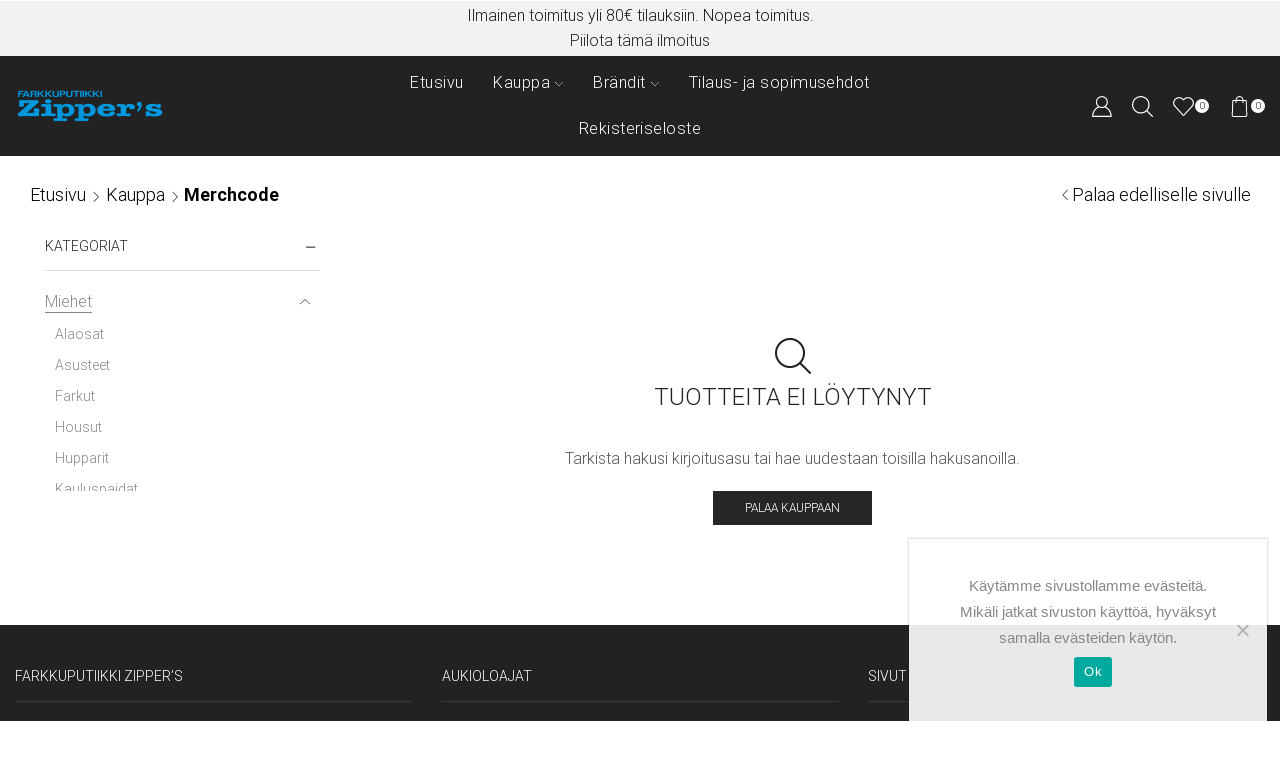

--- FILE ---
content_type: text/html; charset=UTF-8
request_url: https://zippers.fi/kauppa/brand/merchcode/
body_size: 26753
content:

<!DOCTYPE html>
<html lang="fi" >
<head>
	<meta charset="UTF-8" />
	<meta name="viewport" content="width=device-width, initial-scale=1.0, maximum-scale=1.0, user-scalable=0"/>
					<script>document.documentElement.className = document.documentElement.className + ' yes-js js_active js'</script>
			<title>Merchcode &#8211; Farkkuputiikki Zipper’s</title>
<meta name='robots' content='max-image-preview:large' />
	<style>img:is([sizes="auto" i], [sizes^="auto," i]) { contain-intrinsic-size: 3000px 1500px }</style>
	<link rel="alternate" type="application/rss+xml" title="Farkkuputiikki Zipper’s &raquo; syöte" href="https://zippers.fi/feed/" />
<link rel="alternate" type="application/rss+xml" title="Farkkuputiikki Zipper’s &raquo; kommenttien syöte" href="https://zippers.fi/comments/feed/" />
<link rel="alternate" type="application/rss+xml" title="Syöte: Farkkuputiikki Zipper’s &raquo; Merchcode XStore Brand" href="https://zippers.fi/kauppa/brand/merchcode/feed/" />
<script type="text/javascript">
/* <![CDATA[ */
window._wpemojiSettings = {"baseUrl":"https:\/\/s.w.org\/images\/core\/emoji\/16.0.1\/72x72\/","ext":".png","svgUrl":"https:\/\/s.w.org\/images\/core\/emoji\/16.0.1\/svg\/","svgExt":".svg","source":{"concatemoji":"https:\/\/zippers.fi\/wp-includes\/js\/wp-emoji-release.min.js?ver=6.8.3"}};
/*! This file is auto-generated */
!function(s,n){var o,i,e;function c(e){try{var t={supportTests:e,timestamp:(new Date).valueOf()};sessionStorage.setItem(o,JSON.stringify(t))}catch(e){}}function p(e,t,n){e.clearRect(0,0,e.canvas.width,e.canvas.height),e.fillText(t,0,0);var t=new Uint32Array(e.getImageData(0,0,e.canvas.width,e.canvas.height).data),a=(e.clearRect(0,0,e.canvas.width,e.canvas.height),e.fillText(n,0,0),new Uint32Array(e.getImageData(0,0,e.canvas.width,e.canvas.height).data));return t.every(function(e,t){return e===a[t]})}function u(e,t){e.clearRect(0,0,e.canvas.width,e.canvas.height),e.fillText(t,0,0);for(var n=e.getImageData(16,16,1,1),a=0;a<n.data.length;a++)if(0!==n.data[a])return!1;return!0}function f(e,t,n,a){switch(t){case"flag":return n(e,"\ud83c\udff3\ufe0f\u200d\u26a7\ufe0f","\ud83c\udff3\ufe0f\u200b\u26a7\ufe0f")?!1:!n(e,"\ud83c\udde8\ud83c\uddf6","\ud83c\udde8\u200b\ud83c\uddf6")&&!n(e,"\ud83c\udff4\udb40\udc67\udb40\udc62\udb40\udc65\udb40\udc6e\udb40\udc67\udb40\udc7f","\ud83c\udff4\u200b\udb40\udc67\u200b\udb40\udc62\u200b\udb40\udc65\u200b\udb40\udc6e\u200b\udb40\udc67\u200b\udb40\udc7f");case"emoji":return!a(e,"\ud83e\udedf")}return!1}function g(e,t,n,a){var r="undefined"!=typeof WorkerGlobalScope&&self instanceof WorkerGlobalScope?new OffscreenCanvas(300,150):s.createElement("canvas"),o=r.getContext("2d",{willReadFrequently:!0}),i=(o.textBaseline="top",o.font="600 32px Arial",{});return e.forEach(function(e){i[e]=t(o,e,n,a)}),i}function t(e){var t=s.createElement("script");t.src=e,t.defer=!0,s.head.appendChild(t)}"undefined"!=typeof Promise&&(o="wpEmojiSettingsSupports",i=["flag","emoji"],n.supports={everything:!0,everythingExceptFlag:!0},e=new Promise(function(e){s.addEventListener("DOMContentLoaded",e,{once:!0})}),new Promise(function(t){var n=function(){try{var e=JSON.parse(sessionStorage.getItem(o));if("object"==typeof e&&"number"==typeof e.timestamp&&(new Date).valueOf()<e.timestamp+604800&&"object"==typeof e.supportTests)return e.supportTests}catch(e){}return null}();if(!n){if("undefined"!=typeof Worker&&"undefined"!=typeof OffscreenCanvas&&"undefined"!=typeof URL&&URL.createObjectURL&&"undefined"!=typeof Blob)try{var e="postMessage("+g.toString()+"("+[JSON.stringify(i),f.toString(),p.toString(),u.toString()].join(",")+"));",a=new Blob([e],{type:"text/javascript"}),r=new Worker(URL.createObjectURL(a),{name:"wpTestEmojiSupports"});return void(r.onmessage=function(e){c(n=e.data),r.terminate(),t(n)})}catch(e){}c(n=g(i,f,p,u))}t(n)}).then(function(e){for(var t in e)n.supports[t]=e[t],n.supports.everything=n.supports.everything&&n.supports[t],"flag"!==t&&(n.supports.everythingExceptFlag=n.supports.everythingExceptFlag&&n.supports[t]);n.supports.everythingExceptFlag=n.supports.everythingExceptFlag&&!n.supports.flag,n.DOMReady=!1,n.readyCallback=function(){n.DOMReady=!0}}).then(function(){return e}).then(function(){var e;n.supports.everything||(n.readyCallback(),(e=n.source||{}).concatemoji?t(e.concatemoji):e.wpemoji&&e.twemoji&&(t(e.twemoji),t(e.wpemoji)))}))}((window,document),window._wpemojiSettings);
/* ]]> */
</script>
<link rel='stylesheet' id='wc-pakettikauppa-pickup-point-selection-front-checkout-css' href='https://zippers.fi/wp-content/plugins/posti-shipping/assets/blocks/pickup-point-selection/checkout/front.css?ver=0.0.1' type='text/css' media='all' />
<style id='wp-emoji-styles-inline-css' type='text/css'>

	img.wp-smiley, img.emoji {
		display: inline !important;
		border: none !important;
		box-shadow: none !important;
		height: 1em !important;
		width: 1em !important;
		margin: 0 0.07em !important;
		vertical-align: -0.1em !important;
		background: none !important;
		padding: 0 !important;
	}
</style>
<link rel='stylesheet' id='wp-block-library-css' href='https://zippers.fi/wp-includes/css/dist/block-library/style.min.css?ver=6.8.3' type='text/css' media='all' />
<style id='classic-theme-styles-inline-css' type='text/css'>
/*! This file is auto-generated */
.wp-block-button__link{color:#fff;background-color:#32373c;border-radius:9999px;box-shadow:none;text-decoration:none;padding:calc(.667em + 2px) calc(1.333em + 2px);font-size:1.125em}.wp-block-file__button{background:#32373c;color:#fff;text-decoration:none}
</style>
<link rel='stylesheet' id='jquery-selectBox-css' href='https://zippers.fi/wp-content/plugins/yith-woocommerce-wishlist/assets/css/jquery.selectBox.css?ver=1.2.0' type='text/css' media='all' />
<link rel='stylesheet' id='woocommerce_prettyPhoto_css-css' href='//zippers.fi/wp-content/plugins/woocommerce/assets/css/prettyPhoto.css?ver=3.1.6' type='text/css' media='all' />
<link rel='stylesheet' id='yith-wcwl-main-css' href='https://zippers.fi/wp-content/plugins/yith-woocommerce-wishlist/assets/css/style.css?ver=4.11.0' type='text/css' media='all' />
<style id='yith-wcwl-main-inline-css' type='text/css'>
 :root { --color-add-to-wishlist-background: #333333; --color-add-to-wishlist-text: #FFFFFF; --color-add-to-wishlist-border: #333333; --color-add-to-wishlist-background-hover: #333333; --color-add-to-wishlist-text-hover: #FFFFFF; --color-add-to-wishlist-border-hover: #333333; --rounded-corners-radius: 16px; --color-add-to-cart-background: #333333; --color-add-to-cart-text: #FFFFFF; --color-add-to-cart-border: #333333; --color-add-to-cart-background-hover: #4F4F4F; --color-add-to-cart-text-hover: #FFFFFF; --color-add-to-cart-border-hover: #4F4F4F; --add-to-cart-rounded-corners-radius: 16px; --color-button-style-1-background: #333333; --color-button-style-1-text: #FFFFFF; --color-button-style-1-border: #333333; --color-button-style-1-background-hover: #4F4F4F; --color-button-style-1-text-hover: #FFFFFF; --color-button-style-1-border-hover: #4F4F4F; --color-button-style-2-background: #333333; --color-button-style-2-text: #FFFFFF; --color-button-style-2-border: #333333; --color-button-style-2-background-hover: #4F4F4F; --color-button-style-2-text-hover: #FFFFFF; --color-button-style-2-border-hover: #4F4F4F; --color-wishlist-table-background: #FFFFFF; --color-wishlist-table-text: #6d6c6c; --color-wishlist-table-border: #FFFFFF; --color-headers-background: #F4F4F4; --color-share-button-color: #FFFFFF; --color-share-button-color-hover: #FFFFFF; --color-fb-button-background: #39599E; --color-fb-button-background-hover: #595A5A; --color-tw-button-background: #45AFE2; --color-tw-button-background-hover: #595A5A; --color-pr-button-background: #AB2E31; --color-pr-button-background-hover: #595A5A; --color-em-button-background: #FBB102; --color-em-button-background-hover: #595A5A; --color-wa-button-background: #00A901; --color-wa-button-background-hover: #595A5A; --feedback-duration: 3s } 
 :root { --color-add-to-wishlist-background: #333333; --color-add-to-wishlist-text: #FFFFFF; --color-add-to-wishlist-border: #333333; --color-add-to-wishlist-background-hover: #333333; --color-add-to-wishlist-text-hover: #FFFFFF; --color-add-to-wishlist-border-hover: #333333; --rounded-corners-radius: 16px; --color-add-to-cart-background: #333333; --color-add-to-cart-text: #FFFFFF; --color-add-to-cart-border: #333333; --color-add-to-cart-background-hover: #4F4F4F; --color-add-to-cart-text-hover: #FFFFFF; --color-add-to-cart-border-hover: #4F4F4F; --add-to-cart-rounded-corners-radius: 16px; --color-button-style-1-background: #333333; --color-button-style-1-text: #FFFFFF; --color-button-style-1-border: #333333; --color-button-style-1-background-hover: #4F4F4F; --color-button-style-1-text-hover: #FFFFFF; --color-button-style-1-border-hover: #4F4F4F; --color-button-style-2-background: #333333; --color-button-style-2-text: #FFFFFF; --color-button-style-2-border: #333333; --color-button-style-2-background-hover: #4F4F4F; --color-button-style-2-text-hover: #FFFFFF; --color-button-style-2-border-hover: #4F4F4F; --color-wishlist-table-background: #FFFFFF; --color-wishlist-table-text: #6d6c6c; --color-wishlist-table-border: #FFFFFF; --color-headers-background: #F4F4F4; --color-share-button-color: #FFFFFF; --color-share-button-color-hover: #FFFFFF; --color-fb-button-background: #39599E; --color-fb-button-background-hover: #595A5A; --color-tw-button-background: #45AFE2; --color-tw-button-background-hover: #595A5A; --color-pr-button-background: #AB2E31; --color-pr-button-background-hover: #595A5A; --color-em-button-background: #FBB102; --color-em-button-background-hover: #595A5A; --color-wa-button-background: #00A901; --color-wa-button-background-hover: #595A5A; --feedback-duration: 3s } 
</style>
<style id='global-styles-inline-css' type='text/css'>
:root{--wp--preset--aspect-ratio--square: 1;--wp--preset--aspect-ratio--4-3: 4/3;--wp--preset--aspect-ratio--3-4: 3/4;--wp--preset--aspect-ratio--3-2: 3/2;--wp--preset--aspect-ratio--2-3: 2/3;--wp--preset--aspect-ratio--16-9: 16/9;--wp--preset--aspect-ratio--9-16: 9/16;--wp--preset--color--black: #000000;--wp--preset--color--cyan-bluish-gray: #abb8c3;--wp--preset--color--white: #ffffff;--wp--preset--color--pale-pink: #f78da7;--wp--preset--color--vivid-red: #cf2e2e;--wp--preset--color--luminous-vivid-orange: #ff6900;--wp--preset--color--luminous-vivid-amber: #fcb900;--wp--preset--color--light-green-cyan: #7bdcb5;--wp--preset--color--vivid-green-cyan: #00d084;--wp--preset--color--pale-cyan-blue: #8ed1fc;--wp--preset--color--vivid-cyan-blue: #0693e3;--wp--preset--color--vivid-purple: #9b51e0;--wp--preset--gradient--vivid-cyan-blue-to-vivid-purple: linear-gradient(135deg,rgba(6,147,227,1) 0%,rgb(155,81,224) 100%);--wp--preset--gradient--light-green-cyan-to-vivid-green-cyan: linear-gradient(135deg,rgb(122,220,180) 0%,rgb(0,208,130) 100%);--wp--preset--gradient--luminous-vivid-amber-to-luminous-vivid-orange: linear-gradient(135deg,rgba(252,185,0,1) 0%,rgba(255,105,0,1) 100%);--wp--preset--gradient--luminous-vivid-orange-to-vivid-red: linear-gradient(135deg,rgba(255,105,0,1) 0%,rgb(207,46,46) 100%);--wp--preset--gradient--very-light-gray-to-cyan-bluish-gray: linear-gradient(135deg,rgb(238,238,238) 0%,rgb(169,184,195) 100%);--wp--preset--gradient--cool-to-warm-spectrum: linear-gradient(135deg,rgb(74,234,220) 0%,rgb(151,120,209) 20%,rgb(207,42,186) 40%,rgb(238,44,130) 60%,rgb(251,105,98) 80%,rgb(254,248,76) 100%);--wp--preset--gradient--blush-light-purple: linear-gradient(135deg,rgb(255,206,236) 0%,rgb(152,150,240) 100%);--wp--preset--gradient--blush-bordeaux: linear-gradient(135deg,rgb(254,205,165) 0%,rgb(254,45,45) 50%,rgb(107,0,62) 100%);--wp--preset--gradient--luminous-dusk: linear-gradient(135deg,rgb(255,203,112) 0%,rgb(199,81,192) 50%,rgb(65,88,208) 100%);--wp--preset--gradient--pale-ocean: linear-gradient(135deg,rgb(255,245,203) 0%,rgb(182,227,212) 50%,rgb(51,167,181) 100%);--wp--preset--gradient--electric-grass: linear-gradient(135deg,rgb(202,248,128) 0%,rgb(113,206,126) 100%);--wp--preset--gradient--midnight: linear-gradient(135deg,rgb(2,3,129) 0%,rgb(40,116,252) 100%);--wp--preset--font-size--small: 13px;--wp--preset--font-size--medium: 20px;--wp--preset--font-size--large: 36px;--wp--preset--font-size--x-large: 42px;--wp--preset--spacing--20: 0.44rem;--wp--preset--spacing--30: 0.67rem;--wp--preset--spacing--40: 1rem;--wp--preset--spacing--50: 1.5rem;--wp--preset--spacing--60: 2.25rem;--wp--preset--spacing--70: 3.38rem;--wp--preset--spacing--80: 5.06rem;--wp--preset--shadow--natural: 6px 6px 9px rgba(0, 0, 0, 0.2);--wp--preset--shadow--deep: 12px 12px 50px rgba(0, 0, 0, 0.4);--wp--preset--shadow--sharp: 6px 6px 0px rgba(0, 0, 0, 0.2);--wp--preset--shadow--outlined: 6px 6px 0px -3px rgba(255, 255, 255, 1), 6px 6px rgba(0, 0, 0, 1);--wp--preset--shadow--crisp: 6px 6px 0px rgba(0, 0, 0, 1);}:where(.is-layout-flex){gap: 0.5em;}:where(.is-layout-grid){gap: 0.5em;}body .is-layout-flex{display: flex;}.is-layout-flex{flex-wrap: wrap;align-items: center;}.is-layout-flex > :is(*, div){margin: 0;}body .is-layout-grid{display: grid;}.is-layout-grid > :is(*, div){margin: 0;}:where(.wp-block-columns.is-layout-flex){gap: 2em;}:where(.wp-block-columns.is-layout-grid){gap: 2em;}:where(.wp-block-post-template.is-layout-flex){gap: 1.25em;}:where(.wp-block-post-template.is-layout-grid){gap: 1.25em;}.has-black-color{color: var(--wp--preset--color--black) !important;}.has-cyan-bluish-gray-color{color: var(--wp--preset--color--cyan-bluish-gray) !important;}.has-white-color{color: var(--wp--preset--color--white) !important;}.has-pale-pink-color{color: var(--wp--preset--color--pale-pink) !important;}.has-vivid-red-color{color: var(--wp--preset--color--vivid-red) !important;}.has-luminous-vivid-orange-color{color: var(--wp--preset--color--luminous-vivid-orange) !important;}.has-luminous-vivid-amber-color{color: var(--wp--preset--color--luminous-vivid-amber) !important;}.has-light-green-cyan-color{color: var(--wp--preset--color--light-green-cyan) !important;}.has-vivid-green-cyan-color{color: var(--wp--preset--color--vivid-green-cyan) !important;}.has-pale-cyan-blue-color{color: var(--wp--preset--color--pale-cyan-blue) !important;}.has-vivid-cyan-blue-color{color: var(--wp--preset--color--vivid-cyan-blue) !important;}.has-vivid-purple-color{color: var(--wp--preset--color--vivid-purple) !important;}.has-black-background-color{background-color: var(--wp--preset--color--black) !important;}.has-cyan-bluish-gray-background-color{background-color: var(--wp--preset--color--cyan-bluish-gray) !important;}.has-white-background-color{background-color: var(--wp--preset--color--white) !important;}.has-pale-pink-background-color{background-color: var(--wp--preset--color--pale-pink) !important;}.has-vivid-red-background-color{background-color: var(--wp--preset--color--vivid-red) !important;}.has-luminous-vivid-orange-background-color{background-color: var(--wp--preset--color--luminous-vivid-orange) !important;}.has-luminous-vivid-amber-background-color{background-color: var(--wp--preset--color--luminous-vivid-amber) !important;}.has-light-green-cyan-background-color{background-color: var(--wp--preset--color--light-green-cyan) !important;}.has-vivid-green-cyan-background-color{background-color: var(--wp--preset--color--vivid-green-cyan) !important;}.has-pale-cyan-blue-background-color{background-color: var(--wp--preset--color--pale-cyan-blue) !important;}.has-vivid-cyan-blue-background-color{background-color: var(--wp--preset--color--vivid-cyan-blue) !important;}.has-vivid-purple-background-color{background-color: var(--wp--preset--color--vivid-purple) !important;}.has-black-border-color{border-color: var(--wp--preset--color--black) !important;}.has-cyan-bluish-gray-border-color{border-color: var(--wp--preset--color--cyan-bluish-gray) !important;}.has-white-border-color{border-color: var(--wp--preset--color--white) !important;}.has-pale-pink-border-color{border-color: var(--wp--preset--color--pale-pink) !important;}.has-vivid-red-border-color{border-color: var(--wp--preset--color--vivid-red) !important;}.has-luminous-vivid-orange-border-color{border-color: var(--wp--preset--color--luminous-vivid-orange) !important;}.has-luminous-vivid-amber-border-color{border-color: var(--wp--preset--color--luminous-vivid-amber) !important;}.has-light-green-cyan-border-color{border-color: var(--wp--preset--color--light-green-cyan) !important;}.has-vivid-green-cyan-border-color{border-color: var(--wp--preset--color--vivid-green-cyan) !important;}.has-pale-cyan-blue-border-color{border-color: var(--wp--preset--color--pale-cyan-blue) !important;}.has-vivid-cyan-blue-border-color{border-color: var(--wp--preset--color--vivid-cyan-blue) !important;}.has-vivid-purple-border-color{border-color: var(--wp--preset--color--vivid-purple) !important;}.has-vivid-cyan-blue-to-vivid-purple-gradient-background{background: var(--wp--preset--gradient--vivid-cyan-blue-to-vivid-purple) !important;}.has-light-green-cyan-to-vivid-green-cyan-gradient-background{background: var(--wp--preset--gradient--light-green-cyan-to-vivid-green-cyan) !important;}.has-luminous-vivid-amber-to-luminous-vivid-orange-gradient-background{background: var(--wp--preset--gradient--luminous-vivid-amber-to-luminous-vivid-orange) !important;}.has-luminous-vivid-orange-to-vivid-red-gradient-background{background: var(--wp--preset--gradient--luminous-vivid-orange-to-vivid-red) !important;}.has-very-light-gray-to-cyan-bluish-gray-gradient-background{background: var(--wp--preset--gradient--very-light-gray-to-cyan-bluish-gray) !important;}.has-cool-to-warm-spectrum-gradient-background{background: var(--wp--preset--gradient--cool-to-warm-spectrum) !important;}.has-blush-light-purple-gradient-background{background: var(--wp--preset--gradient--blush-light-purple) !important;}.has-blush-bordeaux-gradient-background{background: var(--wp--preset--gradient--blush-bordeaux) !important;}.has-luminous-dusk-gradient-background{background: var(--wp--preset--gradient--luminous-dusk) !important;}.has-pale-ocean-gradient-background{background: var(--wp--preset--gradient--pale-ocean) !important;}.has-electric-grass-gradient-background{background: var(--wp--preset--gradient--electric-grass) !important;}.has-midnight-gradient-background{background: var(--wp--preset--gradient--midnight) !important;}.has-small-font-size{font-size: var(--wp--preset--font-size--small) !important;}.has-medium-font-size{font-size: var(--wp--preset--font-size--medium) !important;}.has-large-font-size{font-size: var(--wp--preset--font-size--large) !important;}.has-x-large-font-size{font-size: var(--wp--preset--font-size--x-large) !important;}
:where(.wp-block-post-template.is-layout-flex){gap: 1.25em;}:where(.wp-block-post-template.is-layout-grid){gap: 1.25em;}
:where(.wp-block-columns.is-layout-flex){gap: 2em;}:where(.wp-block-columns.is-layout-grid){gap: 2em;}
:root :where(.wp-block-pullquote){font-size: 1.5em;line-height: 1.6;}
</style>
<link rel='stylesheet' id='contact-form-7-css' href='https://zippers.fi/wp-content/plugins/contact-form-7/includes/css/styles.css?ver=6.1.4' type='text/css' media='all' />
<link rel='stylesheet' id='cookie-notice-front-css' href='https://zippers.fi/wp-content/plugins/cookie-notice/css/front.min.css?ver=2.5.11' type='text/css' media='all' />
<link rel='stylesheet' id='wc-paytrail-css-css' href='https://zippers.fi/wp-content/plugins/wc-paytrail/assets/css/wc-paytrail.css?ver=2.7.1' type='text/css' media='all' />
<style id='woocommerce-inline-inline-css' type='text/css'>
.woocommerce form .form-row .required { visibility: visible; }
</style>
<link rel='stylesheet' id='etheme-parent-style-css' href='https://zippers.fi/wp-content/themes/xstore/xstore.min.css?ver=0.0.1' type='text/css' media='all' />
<link rel='stylesheet' id='child-style-css' href='https://zippers.fi/wp-content/themes/xstore-child/style.css?ver=0.0.1' type='text/css' media='all' />
<link rel='stylesheet' id='etheme-general-all-style-css' href='https://zippers.fi/wp-content/themes/xstore/css/general-all.min.css?ver=0.0.1' type='text/css' media='all' />
<link rel='stylesheet' id='elementor-frontend-css' href='https://zippers.fi/wp-content/plugins/elementor/assets/css/frontend.min.css?ver=3.34.2' type='text/css' media='all' />
<link rel='stylesheet' id='etheme-elementor-all-widgets-style-css' href='https://zippers.fi/wp-content/themes/xstore/css/elementor-all-widgets.min.css?ver=0.0.1' type='text/css' media='all' />
<link rel='stylesheet' id='etheme-cookie-notice-style-css' href='https://zippers.fi/wp-content/themes/xstore/css/cookie-notice.min.css?ver=0.0.1' type='text/css' media='all' />
<link rel='stylesheet' id='etheme-sidebar-widgets-with-scroll-css' href='https://zippers.fi/wp-content/themes/xstore/css/modules/layout/sidebar-widgets-with-scroll.min.css?ver=0.0.1' type='text/css' media='all' />
<link rel='stylesheet' id='etheme-widgets-open-close-css' href='https://zippers.fi/wp-content/themes/xstore/css/modules/layout/widgets-open-close.min.css?ver=0.0.1' type='text/css' media='all' />
<link rel='stylesheet' id='etheme-woocommerce-all-style-css' href='https://zippers.fi/wp-content/themes/xstore/css/woocommerce-all.min.css?ver=0.0.1' type='text/css' media='all' />
<link rel='stylesheet' id='etheme-shop-full-width-css' href='https://zippers.fi/wp-content/themes/xstore/css/modules/woocommerce/shop-full-width.min.css?ver=0.0.1' type='text/css' media='all' />
<link rel='stylesheet' id='etheme-product-view-mask-css' href='https://zippers.fi/wp-content/themes/xstore/css/modules/woocommerce/product-hovers/product-view-default.min.css?ver=0.0.1' type='text/css' media='all' />
<style id='xstore-icons-font-inline-css' type='text/css'>
@font-face {
				  font-family: 'xstore-icons';
				  src:
				    url('https://zippers.fi/wp-content/themes/xstore/fonts/xstore-icons-light.ttf') format('truetype'),
				    url('https://zippers.fi/wp-content/themes/xstore/fonts/xstore-icons-light.woff2') format('woff2'),
				    url('https://zippers.fi/wp-content/themes/xstore/fonts/xstore-icons-light.woff') format('woff'),
				    url('https://zippers.fi/wp-content/themes/xstore/fonts/xstore-icons-light.svg#xstore-icons') format('svg');
				  font-weight: normal;
				  font-style: normal;
				  font-display: swap;
				}
</style>
<link rel='stylesheet' id='etheme-header-menu-css' href='https://zippers.fi/wp-content/themes/xstore/css/modules/layout/header/parts/menu.min.css?ver=0.0.1' type='text/css' media='all' />
<link rel='stylesheet' id='xstore-kirki-styles-css' href='https://zippers.fi/wp-content/uploads/xstore/kirki-styles.css?ver=1764586283353' type='text/css' media='all' />
<script type="text/template" id="tmpl-variation-template">
	<div class="woocommerce-variation-description">{{{ data.variation.variation_description }}}</div>
	<div class="woocommerce-variation-price">{{{ data.variation.price_html }}}</div>
	<div class="woocommerce-variation-availability">{{{ data.variation.availability_html }}}</div>
</script>
<script type="text/template" id="tmpl-unavailable-variation-template">
	<p role="alert">Pahoittelemme, tämä tuote ei ole saatavilla. Ole hyvä, valitse eri tavalla.</p>
</script>
<script type="text/javascript" src="https://zippers.fi/wp-includes/js/jquery/jquery.min.js?ver=3.7.1" id="jquery-core-js"></script>
<script type="text/javascript" src="https://zippers.fi/wp-includes/js/jquery/jquery-migrate.min.js?ver=3.4.1" id="jquery-migrate-js"></script>
<script type="text/javascript" src="https://zippers.fi/wp-content/plugins/wc-paytrail/assets/js/wc-paytrail.js?ver=2.7.1" id="wc-paytrail-js-js"></script>
<script type="text/javascript" src="https://zippers.fi/wp-content/plugins/woocommerce/assets/js/jquery-blockui/jquery.blockUI.min.js?ver=2.7.0-wc.10.4.3" id="wc-jquery-blockui-js" defer="defer" data-wp-strategy="defer"></script>
<script type="text/javascript" id="wc-add-to-cart-js-extra">
/* <![CDATA[ */
var wc_add_to_cart_params = {"ajax_url":"\/wp-admin\/admin-ajax.php","wc_ajax_url":"\/?wc-ajax=%%endpoint%%","i18n_view_cart":"N\u00e4yt\u00e4 ostoskori","cart_url":"https:\/\/zippers.fi\/ostoskori\/","is_cart":"","cart_redirect_after_add":"no"};
/* ]]> */
</script>
<script type="text/javascript" src="https://zippers.fi/wp-content/plugins/woocommerce/assets/js/frontend/add-to-cart.min.js?ver=10.4.3" id="wc-add-to-cart-js" defer="defer" data-wp-strategy="defer"></script>
<script type="text/javascript" src="https://zippers.fi/wp-content/plugins/woocommerce/assets/js/js-cookie/js.cookie.min.js?ver=2.1.4-wc.10.4.3" id="wc-js-cookie-js" defer="defer" data-wp-strategy="defer"></script>
<script type="text/javascript" id="woocommerce-js-extra">
/* <![CDATA[ */
var woocommerce_params = {"ajax_url":"\/wp-admin\/admin-ajax.php","wc_ajax_url":"\/?wc-ajax=%%endpoint%%","i18n_password_show":"N\u00e4yt\u00e4 salasana","i18n_password_hide":"Piilota salasana"};
/* ]]> */
</script>
<script type="text/javascript" src="https://zippers.fi/wp-content/plugins/woocommerce/assets/js/frontend/woocommerce.min.js?ver=10.4.3" id="woocommerce-js" defer="defer" data-wp-strategy="defer"></script>
<script type="text/javascript" src="https://zippers.fi/wp-includes/js/underscore.min.js?ver=1.13.7" id="underscore-js"></script>
<script type="text/javascript" id="wp-util-js-extra">
/* <![CDATA[ */
var _wpUtilSettings = {"ajax":{"url":"\/wp-admin\/admin-ajax.php"}};
/* ]]> */
</script>
<script type="text/javascript" src="https://zippers.fi/wp-includes/js/wp-util.min.js?ver=6.8.3" id="wp-util-js"></script>
<script type="text/javascript" id="wc-add-to-cart-variation-js-extra">
/* <![CDATA[ */
var wc_add_to_cart_variation_params = {"wc_ajax_url":"\/?wc-ajax=%%endpoint%%","i18n_no_matching_variations_text":"Pahoittelemme, valitun kaltaisia tuotteita ei l\u00f6ytynyt. Ole hyv\u00e4, valitse eri tavalla.","i18n_make_a_selection_text":"Valitse jotain tuotteen vaihtoehdoista ennen kuin lis\u00e4\u00e4t tuotteen ostoskoriin.","i18n_unavailable_text":"Pahoittelemme, t\u00e4m\u00e4 tuote ei ole saatavilla. Ole hyv\u00e4, valitse eri tavalla.","i18n_reset_alert_text":"Your selection has been reset. Please select some product options before adding this product to your cart."};
/* ]]> */
</script>
<script type="text/javascript" src="https://zippers.fi/wp-content/plugins/woocommerce/assets/js/frontend/add-to-cart-variation.min.js?ver=10.4.3" id="wc-add-to-cart-variation-js" defer="defer" data-wp-strategy="defer"></script>
<link rel="https://api.w.org/" href="https://zippers.fi/wp-json/" /><link rel="alternate" title="JSON" type="application/json" href="https://zippers.fi/wp-json/wp/v2/etheme_brands/433" /><link rel="EditURI" type="application/rsd+xml" title="RSD" href="https://zippers.fi/xmlrpc.php?rsd" />
<meta name="generator" content="WordPress 6.8.3" />
<meta name="generator" content="WooCommerce 10.4.3" />
			<link rel="prefetch" as="font" href="https://zippers.fi/wp-content/themes/xstore/fonts/xstore-icons-light.woff?v=9.6.2" type="font/woff">
					<link rel="prefetch" as="font" href="https://zippers.fi/wp-content/themes/xstore/fonts/xstore-icons-light.woff2?v=9.6.2" type="font/woff2">
			<noscript><style>.woocommerce-product-gallery{ opacity: 1 !important; }</style></noscript>
	<meta name="generator" content="Elementor 3.34.2; features: additional_custom_breakpoints; settings: css_print_method-external, google_font-enabled, font_display-auto">
			<style>
				.e-con.e-parent:nth-of-type(n+4):not(.e-lazyloaded):not(.e-no-lazyload),
				.e-con.e-parent:nth-of-type(n+4):not(.e-lazyloaded):not(.e-no-lazyload) * {
					background-image: none !important;
				}
				@media screen and (max-height: 1024px) {
					.e-con.e-parent:nth-of-type(n+3):not(.e-lazyloaded):not(.e-no-lazyload),
					.e-con.e-parent:nth-of-type(n+3):not(.e-lazyloaded):not(.e-no-lazyload) * {
						background-image: none !important;
					}
				}
				@media screen and (max-height: 640px) {
					.e-con.e-parent:nth-of-type(n+2):not(.e-lazyloaded):not(.e-no-lazyload),
					.e-con.e-parent:nth-of-type(n+2):not(.e-lazyloaded):not(.e-no-lazyload) * {
						background-image: none !important;
					}
				}
			</style>
			<!-- Global site tag (gtag.js) - Google Analytics -->
<script async src="https://www.googletagmanager.com/gtag/js?id=UA-27286865-1"></script>
<script>
  window.dataLayer = window.dataLayer || [];
  function gtag(){dataLayer.push(arguments);}
  gtag('js', new Date());

  gtag('config', 'UA-27286865-1');
</script>
<link rel="icon" href="https://zippers.fi/wp-content/uploads/2019/07/cropped-android-chrome-512x512-1-32x32.png" sizes="32x32" />
<link rel="icon" href="https://zippers.fi/wp-content/uploads/2019/07/cropped-android-chrome-512x512-1-192x192.png" sizes="192x192" />
<link rel="apple-touch-icon" href="https://zippers.fi/wp-content/uploads/2019/07/cropped-android-chrome-512x512-1-180x180.png" />
<meta name="msapplication-TileImage" content="https://zippers.fi/wp-content/uploads/2019/07/cropped-android-chrome-512x512-1-270x270.png" />
		<style type="text/css" id="wp-custom-css">
			.term-description{margin:20px;}		</style>
		<style id="kirki-inline-styles"></style><style type="text/css" class="et_custom-css">.onsale{width:4.5em;height:2em;line-height:1.2}.btn-checkout:hover,.btn-view-wishlist:hover{opacity:1 !important}.content-page{padding-bottom:0}.single-post .content-page{padding-bottom:2.5rem}.et-preloader-hide>.et-loader{display:none}@media (max-width:480px){.m-center{text-align:center !important}}.swiper-custom-right:not(.et-swiper-elementor-nav),.swiper-custom-left:not(.et-swiper-elementor-nav){background:transparent !important}@media only screen and (max-width:1781px){.swiper-custom-left,.middle-inside .swiper-entry .swiper-button-prev,.middle-inside.swiper-entry .swiper-button-prev{left:-15px}.swiper-custom-right,.middle-inside .swiper-entry .swiper-button-next,.middle-inside.swiper-entry .swiper-button-next{right:-15px}.middle-inbox .swiper-entry .swiper-button-prev,.middle-inbox.swiper-entry .swiper-button-prev{left:8px}.middle-inbox .swiper-entry .swiper-button-next,.middle-inbox.swiper-entry .swiper-button-next{right:8px}.swiper-entry:hover .swiper-custom-left,.middle-inside .swiper-entry:hover .swiper-button-prev,.middle-inside.swiper-entry:hover .swiper-button-prev{left:-5px}.swiper-entry:hover .swiper-custom-right,.middle-inside .swiper-entry:hover .swiper-button-next,.middle-inside.swiper-entry:hover .swiper-button-next{right:-5px}.middle-inbox .swiper-entry:hover .swiper-button-prev,.middle-inbox.swiper-entry:hover .swiper-button-prev{left:5px}.middle-inbox .swiper-entry:hover .swiper-button-next,.middle-inbox.swiper-entry:hover .swiper-button-next{right:5px}}.header-main-menu.et_element-top-level .menu{margin-right:-15px;margin-left:-15px}@media only screen and (max-width:992px){.header-wrapper,.site-header-vertical{display:none}}@media only screen and (min-width:993px){.mobile-header-wrapper{display:none}}.swiper-container{width:auto}.content-product .product-content-image img,.category-grid img,.categoriesCarousel .category-grid img{width:100%}.etheme-elementor-slider:not(.swiper-container-initialized,.swiper-initialized) .swiper-slide{max-width:calc(100% / var(--slides-per-view,4))}.etheme-elementor-slider[data-animation]:not(.swiper-container-initialized,.swiper-initialized,[data-animation=slide],[data-animation=coverflow]) .swiper-slide{max-width:100%}body:not([data-elementor-device-mode]) .etheme-elementor-off-canvas__container{transition:none;opacity:0;visibility:hidden;position:fixed}</style></head>
<body class="archive tax-brand term-merchcode term-433 wp-theme-xstore wp-child-theme-xstore-child theme-xstore cookies-not-set woocommerce woocommerce-page woocommerce-demo-store woocommerce-no-js et_cart-type-1 et_b_dt_header-not-overlap et_b_mob_header-not-overlap breadcrumbs-type-left2 wide et-preloader-off et-catalog-off  s_widgets-with-scroll s_widgets-open-close et-enable-swatch elementor-default elementor-kit-4628" data-mode="light">

<p role="complementary" aria-label="Kaupan huomautus" class="woocommerce-store-notice demo_store" data-notice-id="853e9ba2ba7b8acb3f087883b6e74117" style="display:none;">Ilmainen toimitus yli 80€ tilauksiin. Nopea toimitus. 
 <br /> <a role="button" href="#" class="woocommerce-store-notice__dismiss-link">Piilota tämä ilmoitus</a></p>


<div class="template-container">

		<div class="template-content">
		<div class="page-wrapper">
			<header id="header" class="site-header sticky"  data-type="smart"><div class="header-wrapper">

<div class="header-main-wrapper sticky">
	<div class="header-main" data-title="Header main">
		<div class="et-row-container et-container">
			<div class="et-wrap-columns flex align-items-center">		
				
		
        <div class="et_column et_col-xs-3 et_col-xs-offset-0">
			

    <div class="et_element et_b_header-logo align-start mob-align-center et_element-top-level" >
        <a href="https://zippers.fi">
            <span><img width="600" height="144" src="https://zippers.fi/wp-content/uploads/2019/07/zippers-logo.png" class="et_b_header-logo-img" alt="" decoding="async" srcset="https://zippers.fi/wp-content/uploads/2019/07/zippers-logo.png 600w, https://zippers.fi/wp-content/uploads/2019/07/zippers-logo-300x72.png 300w, https://zippers.fi/wp-content/uploads/2019/07/zippers-logo-1x1.png 1w, https://zippers.fi/wp-content/uploads/2019/07/zippers-logo-10x2.png 10w" sizes="(max-width: 600px) 100vw, 600px" /></span><span class="fixed"><img width="600" height="144" src="https://zippers.fi/wp-content/uploads/2019/07/zippers-logo.png" class="et_b_header-logo-img" alt="" decoding="async" srcset="https://zippers.fi/wp-content/uploads/2019/07/zippers-logo.png 600w, https://zippers.fi/wp-content/uploads/2019/07/zippers-logo-300x72.png 300w, https://zippers.fi/wp-content/uploads/2019/07/zippers-logo-1x1.png 1w, https://zippers.fi/wp-content/uploads/2019/07/zippers-logo-10x2.png 10w" sizes="(max-width: 600px) 100vw, 600px" /></span>            
        </a>
    </div>

        </div>
			
				
		
        <div class="et_column et_col-xs-6 et_col-xs-offset-0 pos-static">
			

<div class="et_element et_b_header-menu header-main-menu flex align-items-center menu-items-underline  justify-content-center et_element-top-level" >
	<div class="menu-main-container"><ul id="menu-valikko" class="menu"><li id="menu-item-4762" class="menu-item menu-item-type-post_type menu-item-object-page menu-item-home menu-item-4762 item-level-0 item-design-dropdown"><a href="https://zippers.fi/" class="item-link">Etusivu</a></li>
<li id="menu-item-4804" class="menu-item menu-item-type-post_type menu-item-object-page menu-item-has-children menu-parent-item menu-item-4804 item-level-0 item-design-dropdown"><a href="https://zippers.fi/kauppa/" class="item-link">Kauppa<svg class="arrow " xmlns="http://www.w3.org/2000/svg" width="0.5em" height="0.5em" viewBox="0 0 24 24"><path d="M23.784 6.072c-0.264-0.264-0.672-0.264-0.984 0l-10.8 10.416-10.8-10.416c-0.264-0.264-0.672-0.264-0.984 0-0.144 0.12-0.216 0.312-0.216 0.48 0 0.192 0.072 0.36 0.192 0.504l11.28 10.896c0.096 0.096 0.24 0.192 0.48 0.192 0.144 0 0.288-0.048 0.432-0.144l0.024-0.024 11.304-10.92c0.144-0.12 0.24-0.312 0.24-0.504 0.024-0.168-0.048-0.36-0.168-0.48z"></path></svg></a>
<div class="nav-sublist-dropdown"><div class="container">

<ul>
	<li id="menu-item-4940" class="menu-item menu-item-type-taxonomy menu-item-object-product_cat menu-item-4940 item-level-1"><a href="https://zippers.fi/osasto/naiset/" class="item-link type-img position-">Naiset</a></li>
	<li id="menu-item-4941" class="menu-item menu-item-type-taxonomy menu-item-object-product_cat menu-item-4941 item-level-1"><a href="https://zippers.fi/osasto/miehet/" class="item-link type-img position-">Miehet</a></li>
	<li id="menu-item-8624" class="menu-item menu-item-type-post_type menu-item-object-page menu-item-8624 item-level-1"><a href="https://zippers.fi/outlet/" class="item-link type-img position-">Outlet / Ale</a></li>
</ul>

</div></div><!-- .nav-sublist-dropdown -->
</li>
<li id="menu-item-4806" class="menu-item menu-item-type-post_type menu-item-object-page menu-item-has-children menu-parent-item menu-item-4806 item-level-0 item-design-dropdown"><a href="https://zippers.fi/brandit/" class="item-link">Brändit<svg class="arrow " xmlns="http://www.w3.org/2000/svg" width="0.5em" height="0.5em" viewBox="0 0 24 24"><path d="M23.784 6.072c-0.264-0.264-0.672-0.264-0.984 0l-10.8 10.416-10.8-10.416c-0.264-0.264-0.672-0.264-0.984 0-0.144 0.12-0.216 0.312-0.216 0.48 0 0.192 0.072 0.36 0.192 0.504l11.28 10.896c0.096 0.096 0.24 0.192 0.48 0.192 0.144 0 0.288-0.048 0.432-0.144l0.024-0.024 11.304-10.92c0.144-0.12 0.24-0.312 0.24-0.504 0.024-0.168-0.048-0.36-0.168-0.48z"></path></svg></a>
<div class="nav-sublist-dropdown"><div class="container">

<ul>
	<li id="menu-item-23332" class="menu-item menu-item-type-taxonomy menu-item-object-brand menu-item-23332 item-level-1"><a href="https://zippers.fi/kauppa/brand/a-kjaerbede/" class="item-link type-img position-">A.Kjaerbede</a></li>
	<li id="menu-item-6793" class="menu-item menu-item-type-taxonomy menu-item-object-brand menu-item-6793 item-level-1"><a href="https://zippers.fi/kauppa/brand/b-young/" class="item-link type-img position-">B.young</a></li>
	<li id="menu-item-13054" class="menu-item menu-item-type-taxonomy menu-item-object-brand menu-item-13054 item-level-1"><a href="https://zippers.fi/kauppa/brand/cellbes/" class="item-link type-img position-">Cellbes</a></li>
	<li id="menu-item-6796" class="menu-item menu-item-type-taxonomy menu-item-object-brand menu-item-6796 item-level-1"><a href="https://zippers.fi/kauppa/brand/cipo-baxx/" class="item-link type-img position-">Cipo&amp;Baxx</a></li>
	<li id="menu-item-6797" class="menu-item menu-item-type-taxonomy menu-item-object-brand menu-item-6797 item-level-1"><a href="https://zippers.fi/kauppa/brand/defend-paris/" class="item-link type-img position-">Defend Paris</a></li>
	<li id="menu-item-6798" class="menu-item menu-item-type-taxonomy menu-item-object-brand menu-item-6798 item-level-1"><a href="https://zippers.fi/kauppa/brand/dickies/" class="item-link type-img position-">Dickies</a></li>
	<li id="menu-item-6799" class="menu-item menu-item-type-taxonomy menu-item-object-brand menu-item-6799 item-level-1"><a href="https://zippers.fi/kauppa/brand/dr-denim/" class="item-link type-img position-">Dr. Denim</a></li>
	<li id="menu-item-6800" class="menu-item menu-item-type-taxonomy menu-item-object-brand menu-item-6800 item-level-1"><a href="https://zippers.fi/kauppa/brand/guide-london/" class="item-link type-img position-">Guide London</a></li>
	<li id="menu-item-6802" class="menu-item menu-item-type-taxonomy menu-item-object-brand menu-item-6802 item-level-1"><a href="https://zippers.fi/kauppa/brand/jack-jones/" class="item-link type-img position-">Jack&amp;Jones</a></li>
	<li id="menu-item-13055" class="menu-item menu-item-type-taxonomy menu-item-object-brand menu-item-13055 item-level-1"><a href="https://zippers.fi/kauppa/brand/karl-kani/" class="item-link type-img position-">Karl Kani</a></li>
	<li id="menu-item-23333" class="menu-item menu-item-type-taxonomy menu-item-object-brand menu-item-23333 item-level-1"><a href="https://zippers.fi/kauppa/brand/lee-cooper/" class="item-link type-img position-">Lee Cooper</a></li>
	<li id="menu-item-23334" class="menu-item menu-item-type-taxonomy menu-item-object-brand menu-item-23334 item-level-1"><a href="https://zippers.fi/kauppa/brand/liberte-essentiel/" class="item-link type-img position-">Liberte Essentiel</a></li>
	<li id="menu-item-6804" class="menu-item menu-item-type-taxonomy menu-item-object-brand menu-item-6804 item-level-1"><a href="https://zippers.fi/kauppa/brand/makia/" class="item-link type-img position-">Makia</a></li>
	<li id="menu-item-6807" class="menu-item menu-item-type-taxonomy menu-item-object-brand menu-item-6807 item-level-1"><a href="https://zippers.fi/kauppa/brand/only/" class="item-link type-img position-">Only</a></li>
	<li id="menu-item-6809" class="menu-item menu-item-type-taxonomy menu-item-object-brand menu-item-6809 item-level-1"><a href="https://zippers.fi/kauppa/brand/pieces/" class="item-link type-img position-">Pieces</a></li>
	<li id="menu-item-6811" class="menu-item menu-item-type-taxonomy menu-item-object-brand menu-item-6811 item-level-1"><a href="https://zippers.fi/kauppa/brand/urban-classics/" class="item-link type-img position-">Urban Classics</a></li>
	<li id="menu-item-13056" class="menu-item menu-item-type-taxonomy menu-item-object-brand menu-item-13056 item-level-1"><a href="https://zippers.fi/kauppa/brand/u-s-polo-assn/" class="item-link type-img position-">U.S. Polo ASSN.</a></li>
	<li id="menu-item-6812" class="menu-item menu-item-type-taxonomy menu-item-object-brand menu-item-6812 item-level-1"><a href="https://zippers.fi/kauppa/brand/very-nice/" class="item-link type-img position-">Very Nice</a></li>
	<li id="menu-item-6813" class="menu-item menu-item-type-taxonomy menu-item-object-brand menu-item-6813 item-level-1"><a href="https://zippers.fi/kauppa/brand/vila/" class="item-link type-img position-">Vila</a></li>
	<li id="menu-item-6814" class="menu-item menu-item-type-taxonomy menu-item-object-brand menu-item-6814 item-level-1"><a href="https://zippers.fi/kauppa/brand/wrangler/" class="item-link type-img position-">Wrangler</a></li>
	<li id="menu-item-23335" class="menu-item menu-item-type-taxonomy menu-item-object-brand menu-item-23335 item-level-1"><a href="https://zippers.fi/kauppa/brand/zibilondon/" class="item-link type-img position-">Zibilondon</a></li>
</ul>

</div></div><!-- .nav-sublist-dropdown -->
</li>
<li id="menu-item-4805" class="menu-item menu-item-type-post_type menu-item-object-page menu-item-4805 item-level-0 item-design-dropdown"><a href="https://zippers.fi/tilaus-ja-sopimusehdot/" class="item-link">Tilaus- ja sopimusehdot</a></li>
<li id="menu-item-4928" class="menu-item menu-item-type-custom menu-item-object-custom menu-item-4928 item-level-0 item-design-dropdown"><a href="https://zippers.fi/rekisteriseloste/" class="item-link">Rekisteriseloste</a></li>
</ul></div></div>

        </div>
			
				
		
        <div class="et_column et_col-xs-3 et_col-xs-offset-0 pos-static">
			

<style>                .connect-block-element-pEkPT {
                    --connect-block-space: 10px;
                    margin: 0 -10px;
                }
                .et_element.connect-block-element-pEkPT > div,
                .et_element.connect-block-element-pEkPT > form.cart,
                .et_element.connect-block-element-pEkPT > .price {
                    margin: 0 10px;
                }
                                    .et_element.connect-block-element-pEkPT > .et_b_header-widget > div, 
                    .et_element.connect-block-element-pEkPT > .et_b_header-widget > ul {
                        margin-left: 10px;
                        margin-right: 10px;
                    }
                    .et_element.connect-block-element-pEkPT .widget_nav_menu .menu > li > a {
                        margin: 0 10px                    }
/*                    .et_element.connect-block-element-pEkPT .widget_nav_menu .menu .menu-item-has-children > a:after {
                        right: 10px;
                    }*/
                </style><div class="et_element et_connect-block flex flex-row connect-block-element-pEkPT align-items-center justify-content-end">
  

<div class="et_element et_b_header-account flex align-items-center  login-link account-type1 et-content-right et-off-canvas et-off-canvas-wide et-content_toggle et_element-top-level" >
	
    <a href="https://zippers.fi/oma-tili/"
       class=" flex full-width align-items-center  justify-content-center mob-justify-content-start et-toggle currentColor">
			<span class="flex-inline justify-content-center align-items-center flex-wrap">

				                    <span class="et_b-icon">
						<svg xmlns="http://www.w3.org/2000/svg" width="1em" height="1em" viewBox="0 0 24 24"><path d="M16.848 12.168c1.56-1.32 2.448-3.216 2.448-5.232 0-3.768-3.072-6.84-6.84-6.84s-6.864 3.072-6.864 6.84c0 2.016 0.888 3.912 2.448 5.232-4.080 1.752-6.792 6.216-6.792 11.136 0 0.36 0.288 0.672 0.672 0.672h21.072c0.36 0 0.672-0.288 0.672-0.672-0.024-4.92-2.76-9.384-6.816-11.136zM12.432 1.44c3.048 0 5.52 2.472 5.52 5.52 0 1.968-1.056 3.792-2.76 4.776l-0.048 0.024c0 0 0 0-0.024 0-0.048 0.024-0.096 0.048-0.144 0.096h-0.024c-0.792 0.408-1.632 0.624-2.544 0.624-3.048 0-5.52-2.472-5.52-5.52s2.52-5.52 5.544-5.52zM9.408 13.056c0.96 0.48 1.968 0.72 3.024 0.72s2.064-0.24 3.024-0.72c3.768 1.176 6.576 5.088 6.816 9.552h-19.68c0.264-4.44 3.048-8.376 6.816-9.552z"></path></svg>					</span>
								
								
				
			</span>
    </a>
					
                <div class="header-account-content et-mini-content">
					            <span class="et-toggle pos-absolute et-close full-right top">
                <svg xmlns="http://www.w3.org/2000/svg" width="0.8em" height="0.8em" viewBox="0 0 24 24">
                    <path d="M13.056 12l10.728-10.704c0.144-0.144 0.216-0.336 0.216-0.552 0-0.192-0.072-0.384-0.216-0.528-0.144-0.12-0.336-0.216-0.528-0.216 0 0 0 0 0 0-0.192 0-0.408 0.072-0.528 0.216l-10.728 10.728-10.704-10.728c-0.288-0.288-0.768-0.288-1.056 0-0.168 0.144-0.24 0.336-0.24 0.528 0 0.216 0.072 0.408 0.216 0.552l10.728 10.704-10.728 10.704c-0.144 0.144-0.216 0.336-0.216 0.552s0.072 0.384 0.216 0.528c0.288 0.288 0.768 0.288 1.056 0l10.728-10.728 10.704 10.704c0.144 0.144 0.336 0.216 0.528 0.216s0.384-0.072 0.528-0.216c0.144-0.144 0.216-0.336 0.216-0.528s-0.072-0.384-0.216-0.528l-10.704-10.704z"></path>
                </svg>
            </span>
			                    <div class="et-content">
						
            <div class="et-mini-content-head">
                <a href="https://zippers.fi/oma-tili/"
                   class="account-type2 flex justify-content-center flex-wrap">
					                    <span class="et_b-icon">
                            <svg xmlns="http://www.w3.org/2000/svg" width="1em" height="1em" viewBox="0 0 24 24"><path d="M16.848 12.168c1.56-1.32 2.448-3.216 2.448-5.232 0-3.768-3.072-6.84-6.84-6.84s-6.864 3.072-6.864 6.84c0 2.016 0.888 3.912 2.448 5.232-4.080 1.752-6.792 6.216-6.792 11.136 0 0.36 0.288 0.672 0.672 0.672h21.072c0.36 0 0.672-0.288 0.672-0.672-0.024-4.92-2.76-9.384-6.816-11.136zM12.432 1.44c3.048 0 5.52 2.472 5.52 5.52 0 1.968-1.056 3.792-2.76 4.776l-0.048 0.024c0 0 0 0-0.024 0-0.048 0.024-0.096 0.048-0.144 0.096h-0.024c-0.792 0.408-1.632 0.624-2.544 0.624-3.048 0-5.52-2.472-5.52-5.52s2.52-5.52 5.544-5.52zM9.408 13.056c0.96 0.48 1.968 0.72 3.024 0.72s2.064-0.24 3.024-0.72c3.768 1.176 6.576 5.088 6.816 9.552h-19.68c0.264-4.44 3.048-8.376 6.816-9.552z"></path></svg>                        </span>

                    <span class="et-element-label pos-relative inline-block">
                            My Account                        </span>
                </a>
            </div>
									                        <form class="woocommerce-form woocommerce-form-login login " data-tab-name="login" autocomplete="off" method="post"
                              action="https://zippers.fi/oma-tili/">
							
							
                            <p class="woocommerce-form-row woocommerce-form-row--wide form-row form-row-wide">
                                <label for="username">Username or email                                    &nbsp;<span class="required">*</span></label>
                                <input type="text" title="username"
                                       class="woocommerce-Input woocommerce-Input--text input-text"
                                       name="username" id="username"
                                       value=""/>                            </p>
                            <p class="woocommerce-form-row woocommerce-form-row--wide form-row form-row-wide">
                                <label for="password">Password&nbsp;<span
                                            class="required">*</span></label>
                                <input class="woocommerce-Input woocommerce-Input--text input-text" type="password"
                                       name="password" id="password" autocomplete="current-password"/>
                            </p>
							
							
                            <a href="https://zippers.fi/oma-tili/lost-password/"
                               class="lost-password">Lost password?</a>

                            <p>
                                <label for="rememberme"
                                       class="woocommerce-form__label woocommerce-form__label-for-checkbox inline">
                                    <input class="woocommerce-form__input woocommerce-form__input-checkbox"
                                           name="rememberme" type="checkbox" id="rememberme" value="forever"/>
                                    <span>Remember Me</span>
                                </label>
                            </p>

                            <p class="login-submit">
								<input type="hidden" id="woocommerce-login-nonce" name="woocommerce-login-nonce" value="1541fdbf15" /><input type="hidden" name="_wp_http_referer" value="/kauppa/brand/merchcode/" />                                <button type="submit" class="woocommerce-Button button" name="login"
                                        value="Log in">Log in</button>
                            </p>
							
							<div class="text-center et-or-wrapper">
    <div>
        <span>or sign in with a social network</span>
    </div>
</div>
    <div class="et-facebook-login-wrapper text-center">
        <a href="https://zippers.fi/oma-tili/?etheme_authorize=facebook"
           class="et-facebook-login-button full-width text-center inline-block text-uppercase ">
            <i class="et-icon et-facebook" style="margin-inline-end: .3em;"></i>
			Facebook        </a>
    </div>

                        </form>
						
						
                    </div>

                </div>
					
	</div>



<div class="et_element et_b_header-search flex align-items-center   justify-content-center mob-justify-content-center et_element-top-level et-content-dropdown" >
	        <span class="flex et_b_search-icon ">
            <span class="et_b-icon"><svg xmlns="http://www.w3.org/2000/svg" width="1em" height="1em" fill="currentColor" viewBox="0 0 24 24"><path d="M23.784 22.8l-6.168-6.144c1.584-1.848 2.448-4.176 2.448-6.576 0-5.52-4.488-10.032-10.032-10.032-5.52 0-10.008 4.488-10.008 10.008s4.488 10.032 10.032 10.032c2.424 0 4.728-0.864 6.576-2.472l6.168 6.144c0.144 0.144 0.312 0.216 0.48 0.216s0.336-0.072 0.456-0.192c0.144-0.12 0.216-0.288 0.24-0.48 0-0.192-0.072-0.384-0.192-0.504zM18.696 10.080c0 4.752-3.888 8.64-8.664 8.64-4.752 0-8.64-3.888-8.64-8.664 0-4.752 3.888-8.64 8.664-8.64s8.64 3.888 8.64 8.664z"></path></svg></span>        </span>
		
	    
        <form action="https://zippers.fi/" role="search" data-min="3" data-per-page="100"
                            class="ajax-search-form  ajax-with-suggestions input-icon  et-mini-content" method="get">
			
                <div class="input-row flex align-items-center " data-search-mode="dark">
                    					<select style="width: 100%; max-width: calc(122px + 1.4em)"  name='product_cat' id='product_cat-951' class='postform'>
	<option value='0' selected='selected'>All categories</option>
	<option class="level-0" value="miehet">Miehet</option>
	<option class="level-1" value="alaosat-miehet">&nbsp;&nbsp;&nbsp;Alaosat</option>
	<option class="level-1" value="asusteet-miehet">&nbsp;&nbsp;&nbsp;Asusteet</option>
	<option class="level-1" value="farkut">&nbsp;&nbsp;&nbsp;Farkut</option>
	<option class="level-1" value="housut-miehet">&nbsp;&nbsp;&nbsp;Housut</option>
	<option class="level-1" value="hupparit">&nbsp;&nbsp;&nbsp;Hupparit</option>
	<option class="level-1" value="kauluspaidat">&nbsp;&nbsp;&nbsp;Kauluspaidat</option>
	<option class="level-1" value="neuleet-miehet">&nbsp;&nbsp;&nbsp;Neuleet</option>
	<option class="level-1" value="paidat-miehet">&nbsp;&nbsp;&nbsp;Paidat</option>
	<option class="level-1" value="shortsit">&nbsp;&nbsp;&nbsp;shortsit</option>
	<option class="level-1" value="t-paidat">&nbsp;&nbsp;&nbsp;T-Paidat</option>
	<option class="level-1" value="takit-miehet">&nbsp;&nbsp;&nbsp;Takit</option>
	<option class="level-1" value="ylaosat-miehet">&nbsp;&nbsp;&nbsp;Yläosat</option>
	<option class="level-1" value="yo-alusasut">&nbsp;&nbsp;&nbsp;Yö-/alusasut</option>
	<option class="level-0" value="muut">Muut</option>
	<option class="level-1" value="aurinkolasit">&nbsp;&nbsp;&nbsp;Aurinkolasit</option>
	<option class="level-0" value="naiset">Naiset</option>
	<option class="level-1" value="alaosat">&nbsp;&nbsp;&nbsp;Alaosat</option>
	<option class="level-1" value="asusteet">&nbsp;&nbsp;&nbsp;Asusteet</option>
	<option class="level-1" value="farkut-naiset">&nbsp;&nbsp;&nbsp;Farkut</option>
	<option class="level-1" value="haalarit">&nbsp;&nbsp;&nbsp;Haalarit</option>
	<option class="level-1" value="hameet">&nbsp;&nbsp;&nbsp;Hameet</option>
	<option class="level-1" value="housut">&nbsp;&nbsp;&nbsp;Housut</option>
	<option class="level-1" value="hupparit-naiset">&nbsp;&nbsp;&nbsp;Hupparit</option>
	<option class="level-1" value="jakut">&nbsp;&nbsp;&nbsp;Jakut</option>
	<option class="level-1" value="mekot">&nbsp;&nbsp;&nbsp;Mekot</option>
	<option class="level-1" value="neuleet">&nbsp;&nbsp;&nbsp;Neuleet</option>
	<option class="level-1" value="paidat">&nbsp;&nbsp;&nbsp;Paidat</option>
	<option class="level-1" value="puserot">&nbsp;&nbsp;&nbsp;Puserot</option>
	<option class="level-1" value="shortsit-naiset">&nbsp;&nbsp;&nbsp;Shortsit</option>
	<option class="level-1" value="t-paidat-topit">&nbsp;&nbsp;&nbsp;T-paidat / Topit</option>
	<option class="level-1" value="takit">&nbsp;&nbsp;&nbsp;Takit</option>
	<option class="level-1" value="ylaosat">&nbsp;&nbsp;&nbsp;Yläosat</option>
	<option class="level-1" value="yo-oloasut">&nbsp;&nbsp;&nbsp;Yö-/Oloasut</option>
</select>
                    <label class="screen-reader-text" for="et_b-header-search-input-91">Search input</label>
                    <input type="text" value=""
                           placeholder="Etsi..." autocomplete="off" class="form-control" id="et_b-header-search-input-91" name="s">
					
					                        <input type="hidden" name="post_type" value="product">
					
                                            <input type="hidden" name="et_search" value="true">
                    					
					                    <span class="buttons-wrapper flex flex-nowrap pos-relative">
                    <span class="clear flex-inline justify-content-center align-items-center pointer">
                        <span class="et_b-icon">
                            <svg xmlns="http://www.w3.org/2000/svg" width=".7em" height=".7em" viewBox="0 0 24 24"><path d="M13.056 12l10.728-10.704c0.144-0.144 0.216-0.336 0.216-0.552 0-0.192-0.072-0.384-0.216-0.528-0.144-0.12-0.336-0.216-0.528-0.216 0 0 0 0 0 0-0.192 0-0.408 0.072-0.528 0.216l-10.728 10.728-10.704-10.728c-0.288-0.288-0.768-0.288-1.056 0-0.168 0.144-0.24 0.336-0.24 0.528 0 0.216 0.072 0.408 0.216 0.552l10.728 10.704-10.728 10.704c-0.144 0.144-0.216 0.336-0.216 0.552s0.072 0.384 0.216 0.528c0.288 0.288 0.768 0.288 1.056 0l10.728-10.728 10.704 10.704c0.144 0.144 0.336 0.216 0.528 0.216s0.384-0.072 0.528-0.216c0.144-0.144 0.216-0.336 0.216-0.528s-0.072-0.384-0.216-0.528l-10.704-10.704z"></path></svg>
                        </span>
                    </span>
                    <button type="submit" class="search-button flex justify-content-center align-items-center pointer" aria-label="Search button">
                        <span class="et_b-loader"></span>
                    <svg xmlns="http://www.w3.org/2000/svg" width="1em" height="1em" fill="currentColor" viewBox="0 0 24 24"><path d="M23.784 22.8l-6.168-6.144c1.584-1.848 2.448-4.176 2.448-6.576 0-5.52-4.488-10.032-10.032-10.032-5.52 0-10.008 4.488-10.008 10.008s4.488 10.032 10.032 10.032c2.424 0 4.728-0.864 6.576-2.472l6.168 6.144c0.144 0.144 0.312 0.216 0.48 0.216s0.336-0.072 0.456-0.192c0.144-0.12 0.216-0.288 0.24-0.48 0-0.192-0.072-0.384-0.192-0.504zM18.696 10.080c0 4.752-3.888 8.64-8.664 8.64-4.752 0-8.64-3.888-8.64-8.664 0-4.752 3.888-8.64 8.664-8.64s8.64 3.888 8.64 8.664z"></path></svg>                    <span class="screen-reader-text">Search</span></button>
                </span>
                </div>
				
											                <div class="ajax-results-wrapper"></div>
			        </form>
		</div>


<div class="et_element et_b_header-wishlist  flex align-items-center wishlist-type1  et-quantity-right et-content-right et-off-canvas et-off-canvas-wide et-content_toggle et_element-top-level" >
        <a href="https://zippers.fi/wishlist/" class=" flex flex-wrap full-width align-items-center  justify-content-center mob-justify-content-start et-toggle currentColor">
            <span class="flex-inline justify-content-center align-items-center flex-wrap">
                                    <span class="et_b-icon">
                        <span class="et-svg"><svg width="1em" height="1em" xmlns="http://www.w3.org/2000/svg" xmlns:xlink="http://www.w3.org/1999/xlink" x="0px" y="0px" viewBox="0 0 100 100" xml:space="preserve"><path d="M99.5,31.5C98.4,17.2,86.3,5.7,71.9,5.3C63.8,5,55.6,8.5,50,14.5C44.3,8.4,36.4,5,28.1,5.3C13.7,5.7,1.6,17.2,0.5,31.5
                    c-0.1,1.2-0.1,2.5-0.1,3.7c0.2,5.1,2.4,10.2,6.1,14.3l39.2,43.4c1.1,1.2,2.7,1.9,4.3,1.9c1.6,0,3.2-0.7,4.4-1.9l39.1-43.4
                    c3.7-4.1,5.8-9.1,6.1-14.3C99.6,34,99.6,32.7,99.5,31.5z M49.6,89.2L10.5,45.8c-2.8-3.1-4.5-7-4.7-10.9c0-1,0-2,0.1-3
                    C6.8,20.4,16.6,11,28.2,10.7c0.2,0,0.5,0,0.7,0c7.4,0,14.5,3.6,18.8,9.7c0.5,0.7,1.3,1.1,2.2,1.1s1.7-0.4,2.2-1.1
                    c4.5-6.3,11.8-9.9,19.6-9.7c11.6,0.4,21.4,9.7,22.4,21.2c0.1,1,0.1,2,0.1,3v0c-0.2,3.9-1.8,7.8-4.7,10.9L50.4,89.2
                    C50.2,89.4,49.7,89.3,49.6,89.2z"/></svg></span>                                <span class="et-wishlist-quantity et-quantity count-0">
          0        </span>
		                    </span>
                	
	            	
	                        </span>
    </a>
	        <span class="et-wishlist-quantity et-quantity count-0">
          0        </span>
			
    <div class="et-mini-content">
		            <span class="et-toggle pos-absolute et-close full-right top">
                <svg xmlns="http://www.w3.org/2000/svg" width="0.8em" height="0.8em" viewBox="0 0 24 24">
                    <path d="M13.056 12l10.728-10.704c0.144-0.144 0.216-0.336 0.216-0.552 0-0.192-0.072-0.384-0.216-0.528-0.144-0.12-0.336-0.216-0.528-0.216 0 0 0 0 0 0-0.192 0-0.408 0.072-0.528 0.216l-10.728 10.728-10.704-10.728c-0.288-0.288-0.768-0.288-1.056 0-0.168 0.144-0.24 0.336-0.24 0.528 0 0.216 0.072 0.408 0.216 0.552l10.728 10.704-10.728 10.704c-0.144 0.144-0.216 0.336-0.216 0.552s0.072 0.384 0.216 0.528c0.288 0.288 0.768 0.288 1.056 0l10.728-10.728 10.704 10.704c0.144 0.144 0.336 0.216 0.528 0.216s0.384-0.072 0.528-0.216c0.144-0.144 0.216-0.336 0.216-0.528s-0.072-0.384-0.216-0.528l-10.704-10.704z"></path>
                </svg>
            </span>
		        <div class="et-content">
			                <div class="et-mini-content-head">
                    <a href="https://zippers.fi/wishlist/"
                       class="wishlist-type2 flex justify-content-center flex-wrap right">
						                        <span class="et_b-icon">
                                <span class="et-svg"><svg width="1em" height="1em" xmlns="http://www.w3.org/2000/svg" xmlns:xlink="http://www.w3.org/1999/xlink" x="0px" y="0px" viewBox="0 0 100 100" xml:space="preserve"><path d="M99.5,31.5C98.4,17.2,86.3,5.7,71.9,5.3C63.8,5,55.6,8.5,50,14.5C44.3,8.4,36.4,5,28.1,5.3C13.7,5.7,1.6,17.2,0.5,31.5
                    c-0.1,1.2-0.1,2.5-0.1,3.7c0.2,5.1,2.4,10.2,6.1,14.3l39.2,43.4c1.1,1.2,2.7,1.9,4.3,1.9c1.6,0,3.2-0.7,4.4-1.9l39.1-43.4
                    c3.7-4.1,5.8-9.1,6.1-14.3C99.6,34,99.6,32.7,99.5,31.5z M49.6,89.2L10.5,45.8c-2.8-3.1-4.5-7-4.7-10.9c0-1,0-2,0.1-3
                    C6.8,20.4,16.6,11,28.2,10.7c0.2,0,0.5,0,0.7,0c7.4,0,14.5,3.6,18.8,9.7c0.5,0.7,1.3,1.1,2.2,1.1s1.7-0.4,2.2-1.1
                    c4.5-6.3,11.8-9.9,19.6-9.7c11.6,0.4,21.4,9.7,22.4,21.2c0.1,1,0.1,2,0.1,3v0c-0.2,3.9-1.8,7.8-4.7,10.9L50.4,89.2
                    C50.2,89.4,49.7,89.3,49.6,89.2z"/></svg></span>        <span class="et-wishlist-quantity et-quantity count-0">
          0        </span>
		                            </span>
                        <span class="et-element-label pos-relative inline-block">
                                My Wishlist                            </span>
                    </a>
                </div>
					
		        <div class="et_b_wishlist-dropdown product_list_widget cart_list" >
			                <p class="empty">No products in the wishlist.</p>
			        </div><!-- end product list -->
	
        <div class="woocommerce-mini-cart__footer-wrapper">
            <div class="product_list-popup-footer-wrapper">
                <p class="buttons mini-cart-buttons">
                    <a href="https://zippers.fi/wishlist/"
                       class="button btn-view-wishlist">View Wishlist</a>
                </p>
            </div>
        </div>
	        </div>
    </div>
	
	</div>


	

<div class="et_element et_b_header-cart  flex align-items-center cart-type3  et-quantity-right et-content-right et-off-canvas et-off-canvas-wide et-content_toggle et_element-top-level" >
	        <a href="https://zippers.fi/ostoskori/" class=" flex flex-wrap full-width align-items-center  justify-content-center mob-justify-content-end et-toggle currentColor">
			<span class="flex-inline justify-content-center align-items-center
			">

									
					
									
					
					                        <span class="et_b-icon">
							<span class="et-svg"><svg xmlns="http://www.w3.org/2000/svg" width="1em" height="1em" viewBox="0 0 24 24"><path d="M20.232 5.352c-0.024-0.528-0.456-0.912-0.936-0.912h-2.736c-0.12-2.448-2.112-4.392-4.56-4.392s-4.464 1.944-4.56 4.392h-2.712c-0.528 0-0.936 0.432-0.936 0.936l-0.648 16.464c-0.024 0.552 0.168 1.104 0.552 1.512s0.888 0.624 1.464 0.624h13.68c0.552 0 1.056-0.216 1.464-0.624 0.36-0.408 0.552-0.936 0.552-1.488l-0.624-16.512zM12 1.224c1.8 0 3.288 1.416 3.408 3.216l-6.816-0.024c0.12-1.776 1.608-3.192 3.408-3.192zM7.44 5.616v1.968c0 0.336 0.264 0.6 0.6 0.6s0.6-0.264 0.6-0.6v-1.968h6.792v1.968c0 0.336 0.264 0.6 0.6 0.6s0.6-0.264 0.6-0.6v-1.968h2.472l0.624 16.224c-0.024 0.24-0.12 0.48-0.288 0.648s-0.384 0.264-0.6 0.264h-13.68c-0.24 0-0.456-0.096-0.624-0.264s-0.24-0.384-0.216-0.624l0.624-16.248h2.496z"></path></svg></span>							        <span class="et-cart-quantity et-quantity count-0">
              0            </span>
								</span>
												</span>
        </a>
		        <span class="et-cart-quantity et-quantity count-0">
              0            </span>
				    <div class="et-mini-content">
		            <span class="et-toggle pos-absolute et-close full-right top">
					<svg xmlns="http://www.w3.org/2000/svg" width="0.8em" height="0.8em" viewBox="0 0 24 24">
						<path d="M13.056 12l10.728-10.704c0.144-0.144 0.216-0.336 0.216-0.552 0-0.192-0.072-0.384-0.216-0.528-0.144-0.12-0.336-0.216-0.528-0.216 0 0 0 0 0 0-0.192 0-0.408 0.072-0.528 0.216l-10.728 10.728-10.704-10.728c-0.288-0.288-0.768-0.288-1.056 0-0.168 0.144-0.24 0.336-0.24 0.528 0 0.216 0.072 0.408 0.216 0.552l10.728 10.704-10.728 10.704c-0.144 0.144-0.216 0.336-0.216 0.552s0.072 0.384 0.216 0.528c0.288 0.288 0.768 0.288 1.056 0l10.728-10.728 10.704 10.704c0.144 0.144 0.336 0.216 0.528 0.216s0.384-0.072 0.528-0.216c0.144-0.144 0.216-0.336 0.216-0.528s-0.072-0.384-0.216-0.528l-10.704-10.704z"></path>
					</svg>
				</span>
		        <div class="et-content">
			                <div class="et-mini-content-head">
                    <a href="https://zippers.fi/ostoskori/"
                       class="cart-type2 flex justify-content-center flex-wrap right">
						                        <span class="et_b-icon">
                                    <span class="et-svg"><svg xmlns="http://www.w3.org/2000/svg" width="1em" height="1em" viewBox="0 0 24 24"><path d="M20.232 5.352c-0.024-0.528-0.456-0.912-0.936-0.912h-2.736c-0.12-2.448-2.112-4.392-4.56-4.392s-4.464 1.944-4.56 4.392h-2.712c-0.528 0-0.936 0.432-0.936 0.936l-0.648 16.464c-0.024 0.552 0.168 1.104 0.552 1.512s0.888 0.624 1.464 0.624h13.68c0.552 0 1.056-0.216 1.464-0.624 0.36-0.408 0.552-0.936 0.552-1.488l-0.624-16.512zM12 1.224c1.8 0 3.288 1.416 3.408 3.216l-6.816-0.024c0.12-1.776 1.608-3.192 3.408-3.192zM7.44 5.616v1.968c0 0.336 0.264 0.6 0.6 0.6s0.6-0.264 0.6-0.6v-1.968h6.792v1.968c0 0.336 0.264 0.6 0.6 0.6s0.6-0.264 0.6-0.6v-1.968h2.472l0.624 16.224c-0.024 0.24-0.12 0.48-0.288 0.648s-0.384 0.264-0.6 0.264h-13.68c-0.24 0-0.456-0.096-0.624-0.264s-0.24-0.384-0.216-0.624l0.624-16.248h2.496z"></path></svg></span>        <span class="et-cart-quantity et-quantity count-0">
              0            </span>
		                                </span>
                        <span class="et-element-label pos-relative inline-block">
                                    Shopping Cart                                </span>
                    </a>
                                    </div>
			
							                    <div class="widget woocommerce widget_shopping_cart">
                        <div class="widget_shopping_cart_content">
                            <div class="woocommerce-mini-cart cart_list product_list_widget ">
								        <div class="woocommerce-mini-cart__empty-message empty">
            <p>Ei tuotteita ostoskorissa.</p>
			                <a class="btn" href="https://zippers.fi/kauppa/"><span>Palaa kauppaan</span></a>
			        </div>
		                            </div>
                        </div>
                    </div>
							
            <div class="woocommerce-mini-cart__footer-wrapper">
				
        <div class="product_list-popup-footer-inner"  style="display: none;">

            <div class="cart-popup-footer">
                <a href="https://zippers.fi/ostoskori/"
                   class="btn-view-cart wc-forward">Shopping cart                     (0)</a>
                <div class="cart-widget-subtotal woocommerce-mini-cart__total total"
                     data-amount="0">
					<span class="small-h">Välisumma:</span> <span class="big-coast"><span class="woocommerce-Price-amount amount"><bdi><span class="woocommerce-Price-currencySymbol">&euro;</span>0,00</bdi></span></span>                </div>
            </div>
			
			
            <p class="buttons mini-cart-buttons">
				<a href="https://zippers.fi/kassa/" class="button btn-checkout wc-forward">Kassa</a>            </p>
			
			
        </div>
		
		            </div>
        </div>
    </div>
	
		</div>

</div>        </div>
	</div>		</div>
	</div>
</div>

</div><div class="mobile-header-wrapper">


<div class="header-main-wrapper sticky">
	<div class="header-main" data-title="Header main">
		<div class="et-row-container et-container">
			<div class="et-wrap-columns flex align-items-center">		
				
		
        <div class="et_column et_col-xs-3 et_col-xs-offset-0 pos-static">
			

<div class="et_element et_b_header-mobile-menu  static et-content_toggle et-off-canvas et-content-left toggles-by-arrow" data-item-click="item">
	
    <span class="et-element-label-wrapper flex  justify-content-start mob-justify-content-start">
			<span class="flex-inline align-items-center et-element-label pointer et-toggle valign-center" >
				<span class="et_b-icon"><svg version="1.1" xmlns="http://www.w3.org/2000/svg" width="1em" height="1em" viewBox="0 0 24 24"><path d="M0.792 5.904h22.416c0.408 0 0.744-0.336 0.744-0.744s-0.336-0.744-0.744-0.744h-22.416c-0.408 0-0.744 0.336-0.744 0.744s0.336 0.744 0.744 0.744zM23.208 11.256h-22.416c-0.408 0-0.744 0.336-0.744 0.744s0.336 0.744 0.744 0.744h22.416c0.408 0 0.744-0.336 0.744-0.744s-0.336-0.744-0.744-0.744zM23.208 18.096h-22.416c-0.408 0-0.744 0.336-0.744 0.744s0.336 0.744 0.744 0.744h22.416c0.408 0 0.744-0.336 0.744-0.744s-0.336-0.744-0.744-0.744z"></path></svg></span>							</span>
		</span>
	        <div class="et-mini-content">
			<span class="et-toggle pos-absolute et-close full-left top">
				<svg xmlns="http://www.w3.org/2000/svg" width="0.8em" height="0.8em" viewBox="0 0 24 24">
					<path d="M13.056 12l10.728-10.704c0.144-0.144 0.216-0.336 0.216-0.552 0-0.192-0.072-0.384-0.216-0.528-0.144-0.12-0.336-0.216-0.528-0.216 0 0 0 0 0 0-0.192 0-0.408 0.072-0.528 0.216l-10.728 10.728-10.704-10.728c-0.288-0.288-0.768-0.288-1.056 0-0.168 0.144-0.24 0.336-0.24 0.528 0 0.216 0.072 0.408 0.216 0.552l10.728 10.704-10.728 10.704c-0.144 0.144-0.216 0.336-0.216 0.552s0.072 0.384 0.216 0.528c0.288 0.288 0.768 0.288 1.056 0l10.728-10.728 10.704 10.704c0.144 0.144 0.336 0.216 0.528 0.216s0.384-0.072 0.528-0.216c0.144-0.144 0.216-0.336 0.216-0.528s-0.072-0.384-0.216-0.528l-10.704-10.704z"></path>
				</svg>
			</span>

            <div class="et-content mobile-menu-content children-align-inherit">
				

<div class="et_element et_b_header-search flex align-items-center   justify-content-center flex-basis-full et-content-dropdown" >
		
	    
        <form action="https://zippers.fi/" role="search" data-min="3" data-per-page="100"
                            class="ajax-search-form  ajax-with-suggestions input-input " method="get">
			
                <div class="input-row flex align-items-center et-overflow-hidden" data-search-mode="dark">
                    					                    <label class="screen-reader-text" for="et_b-header-search-input-39">Search input</label>
                    <input type="text" value=""
                           placeholder="Etsi..." autocomplete="off" class="form-control" id="et_b-header-search-input-39" name="s">
					
					                        <input type="hidden" name="post_type" value="product">
					
                                            <input type="hidden" name="et_search" value="true">
                    					
					                    <span class="buttons-wrapper flex flex-nowrap pos-relative">
                    <span class="clear flex-inline justify-content-center align-items-center pointer">
                        <span class="et_b-icon">
                            <svg xmlns="http://www.w3.org/2000/svg" width=".7em" height=".7em" viewBox="0 0 24 24"><path d="M13.056 12l10.728-10.704c0.144-0.144 0.216-0.336 0.216-0.552 0-0.192-0.072-0.384-0.216-0.528-0.144-0.12-0.336-0.216-0.528-0.216 0 0 0 0 0 0-0.192 0-0.408 0.072-0.528 0.216l-10.728 10.728-10.704-10.728c-0.288-0.288-0.768-0.288-1.056 0-0.168 0.144-0.24 0.336-0.24 0.528 0 0.216 0.072 0.408 0.216 0.552l10.728 10.704-10.728 10.704c-0.144 0.144-0.216 0.336-0.216 0.552s0.072 0.384 0.216 0.528c0.288 0.288 0.768 0.288 1.056 0l10.728-10.728 10.704 10.704c0.144 0.144 0.336 0.216 0.528 0.216s0.384-0.072 0.528-0.216c0.144-0.144 0.216-0.336 0.216-0.528s-0.072-0.384-0.216-0.528l-10.704-10.704z"></path></svg>
                        </span>
                    </span>
                    <button type="submit" class="search-button flex justify-content-center align-items-center pointer" aria-label="Search button">
                        <span class="et_b-loader"></span>
                    <svg xmlns="http://www.w3.org/2000/svg" width="1em" height="1em" fill="currentColor" viewBox="0 0 24 24"><path d="M23.784 22.8l-6.168-6.144c1.584-1.848 2.448-4.176 2.448-6.576 0-5.52-4.488-10.032-10.032-10.032-5.52 0-10.008 4.488-10.008 10.008s4.488 10.032 10.032 10.032c2.424 0 4.728-0.864 6.576-2.472l6.168 6.144c0.144 0.144 0.312 0.216 0.48 0.216s0.336-0.072 0.456-0.192c0.144-0.12 0.216-0.288 0.24-0.48 0-0.192-0.072-0.384-0.192-0.504zM18.696 10.080c0 4.752-3.888 8.64-8.664 8.64-4.752 0-8.64-3.888-8.64-8.664 0-4.752 3.888-8.64 8.664-8.64s8.64 3.888 8.64 8.664z"></path></svg>                    <span class="screen-reader-text">Search</span></button>
                </span>
                </div>
				
											                <div class="ajax-results-wrapper"></div>
			        </form>
		</div>
<div class="et_b-tabs-wrapper">        <div class="et_b-tabs">
			                <span class="et-tab active"
                      data-tab="menu">
                        Menu                    </span>
			            <span class="et-tab "
                  data-tab="menu_2">
                    Tuoteryhmät                </span>
			        </div>
		            <div class="et_b-tab-content active"
                 data-tab-name="menu">
				                    <div class="et_element et_b_header-menu header-mobile-menu flex align-items-center"
                         data-title="Menu">
						<div class="menu-main-container"><ul id="menu-valikko" class="menu"><li id="menu-item-4762" class="menu-item menu-item-type-post_type menu-item-object-page menu-item-home menu-item-4762 item-level-0 item-design-dropdown"><a href="https://zippers.fi/" class="item-link">Etusivu</a></li>
<li id="menu-item-4804" class="menu-item menu-item-type-post_type menu-item-object-page menu-item-has-children menu-parent-item menu-item-4804 item-level-0 item-design-dropdown"><a href="https://zippers.fi/kauppa/" class="item-link">Kauppa<svg class="arrow " xmlns="http://www.w3.org/2000/svg" width="0.5em" height="0.5em" viewBox="0 0 24 24"><path d="M23.784 6.072c-0.264-0.264-0.672-0.264-0.984 0l-10.8 10.416-10.8-10.416c-0.264-0.264-0.672-0.264-0.984 0-0.144 0.12-0.216 0.312-0.216 0.48 0 0.192 0.072 0.36 0.192 0.504l11.28 10.896c0.096 0.096 0.24 0.192 0.48 0.192 0.144 0 0.288-0.048 0.432-0.144l0.024-0.024 11.304-10.92c0.144-0.12 0.24-0.312 0.24-0.504 0.024-0.168-0.048-0.36-0.168-0.48z"></path></svg></a>
<div class="nav-sublist-dropdown"><div class="container">

<ul>
	<li id="menu-item-4940" class="menu-item menu-item-type-taxonomy menu-item-object-product_cat menu-item-4940 item-level-1"><a href="https://zippers.fi/osasto/naiset/" class="item-link type-img position-">Naiset</a></li>
	<li id="menu-item-4941" class="menu-item menu-item-type-taxonomy menu-item-object-product_cat menu-item-4941 item-level-1"><a href="https://zippers.fi/osasto/miehet/" class="item-link type-img position-">Miehet</a></li>
	<li id="menu-item-8624" class="menu-item menu-item-type-post_type menu-item-object-page menu-item-8624 item-level-1"><a href="https://zippers.fi/outlet/" class="item-link type-img position-">Outlet / Ale</a></li>
</ul>

</div></div><!-- .nav-sublist-dropdown -->
</li>
<li id="menu-item-4806" class="menu-item menu-item-type-post_type menu-item-object-page menu-item-has-children menu-parent-item menu-item-4806 item-level-0 item-design-dropdown"><a href="https://zippers.fi/brandit/" class="item-link">Brändit<svg class="arrow " xmlns="http://www.w3.org/2000/svg" width="0.5em" height="0.5em" viewBox="0 0 24 24"><path d="M23.784 6.072c-0.264-0.264-0.672-0.264-0.984 0l-10.8 10.416-10.8-10.416c-0.264-0.264-0.672-0.264-0.984 0-0.144 0.12-0.216 0.312-0.216 0.48 0 0.192 0.072 0.36 0.192 0.504l11.28 10.896c0.096 0.096 0.24 0.192 0.48 0.192 0.144 0 0.288-0.048 0.432-0.144l0.024-0.024 11.304-10.92c0.144-0.12 0.24-0.312 0.24-0.504 0.024-0.168-0.048-0.36-0.168-0.48z"></path></svg></a>
<div class="nav-sublist-dropdown"><div class="container">

<ul>
	<li id="menu-item-23332" class="menu-item menu-item-type-taxonomy menu-item-object-brand menu-item-23332 item-level-1"><a href="https://zippers.fi/kauppa/brand/a-kjaerbede/" class="item-link type-img position-">A.Kjaerbede</a></li>
	<li id="menu-item-6793" class="menu-item menu-item-type-taxonomy menu-item-object-brand menu-item-6793 item-level-1"><a href="https://zippers.fi/kauppa/brand/b-young/" class="item-link type-img position-">B.young</a></li>
	<li id="menu-item-13054" class="menu-item menu-item-type-taxonomy menu-item-object-brand menu-item-13054 item-level-1"><a href="https://zippers.fi/kauppa/brand/cellbes/" class="item-link type-img position-">Cellbes</a></li>
	<li id="menu-item-6796" class="menu-item menu-item-type-taxonomy menu-item-object-brand menu-item-6796 item-level-1"><a href="https://zippers.fi/kauppa/brand/cipo-baxx/" class="item-link type-img position-">Cipo&amp;Baxx</a></li>
	<li id="menu-item-6797" class="menu-item menu-item-type-taxonomy menu-item-object-brand menu-item-6797 item-level-1"><a href="https://zippers.fi/kauppa/brand/defend-paris/" class="item-link type-img position-">Defend Paris</a></li>
	<li id="menu-item-6798" class="menu-item menu-item-type-taxonomy menu-item-object-brand menu-item-6798 item-level-1"><a href="https://zippers.fi/kauppa/brand/dickies/" class="item-link type-img position-">Dickies</a></li>
	<li id="menu-item-6799" class="menu-item menu-item-type-taxonomy menu-item-object-brand menu-item-6799 item-level-1"><a href="https://zippers.fi/kauppa/brand/dr-denim/" class="item-link type-img position-">Dr. Denim</a></li>
	<li id="menu-item-6800" class="menu-item menu-item-type-taxonomy menu-item-object-brand menu-item-6800 item-level-1"><a href="https://zippers.fi/kauppa/brand/guide-london/" class="item-link type-img position-">Guide London</a></li>
	<li id="menu-item-6802" class="menu-item menu-item-type-taxonomy menu-item-object-brand menu-item-6802 item-level-1"><a href="https://zippers.fi/kauppa/brand/jack-jones/" class="item-link type-img position-">Jack&amp;Jones</a></li>
	<li id="menu-item-13055" class="menu-item menu-item-type-taxonomy menu-item-object-brand menu-item-13055 item-level-1"><a href="https://zippers.fi/kauppa/brand/karl-kani/" class="item-link type-img position-">Karl Kani</a></li>
	<li id="menu-item-23333" class="menu-item menu-item-type-taxonomy menu-item-object-brand menu-item-23333 item-level-1"><a href="https://zippers.fi/kauppa/brand/lee-cooper/" class="item-link type-img position-">Lee Cooper</a></li>
	<li id="menu-item-23334" class="menu-item menu-item-type-taxonomy menu-item-object-brand menu-item-23334 item-level-1"><a href="https://zippers.fi/kauppa/brand/liberte-essentiel/" class="item-link type-img position-">Liberte Essentiel</a></li>
	<li id="menu-item-6804" class="menu-item menu-item-type-taxonomy menu-item-object-brand menu-item-6804 item-level-1"><a href="https://zippers.fi/kauppa/brand/makia/" class="item-link type-img position-">Makia</a></li>
	<li id="menu-item-6807" class="menu-item menu-item-type-taxonomy menu-item-object-brand menu-item-6807 item-level-1"><a href="https://zippers.fi/kauppa/brand/only/" class="item-link type-img position-">Only</a></li>
	<li id="menu-item-6809" class="menu-item menu-item-type-taxonomy menu-item-object-brand menu-item-6809 item-level-1"><a href="https://zippers.fi/kauppa/brand/pieces/" class="item-link type-img position-">Pieces</a></li>
	<li id="menu-item-6811" class="menu-item menu-item-type-taxonomy menu-item-object-brand menu-item-6811 item-level-1"><a href="https://zippers.fi/kauppa/brand/urban-classics/" class="item-link type-img position-">Urban Classics</a></li>
	<li id="menu-item-13056" class="menu-item menu-item-type-taxonomy menu-item-object-brand menu-item-13056 item-level-1"><a href="https://zippers.fi/kauppa/brand/u-s-polo-assn/" class="item-link type-img position-">U.S. Polo ASSN.</a></li>
	<li id="menu-item-6812" class="menu-item menu-item-type-taxonomy menu-item-object-brand menu-item-6812 item-level-1"><a href="https://zippers.fi/kauppa/brand/very-nice/" class="item-link type-img position-">Very Nice</a></li>
	<li id="menu-item-6813" class="menu-item menu-item-type-taxonomy menu-item-object-brand menu-item-6813 item-level-1"><a href="https://zippers.fi/kauppa/brand/vila/" class="item-link type-img position-">Vila</a></li>
	<li id="menu-item-6814" class="menu-item menu-item-type-taxonomy menu-item-object-brand menu-item-6814 item-level-1"><a href="https://zippers.fi/kauppa/brand/wrangler/" class="item-link type-img position-">Wrangler</a></li>
	<li id="menu-item-23335" class="menu-item menu-item-type-taxonomy menu-item-object-brand menu-item-23335 item-level-1"><a href="https://zippers.fi/kauppa/brand/zibilondon/" class="item-link type-img position-">Zibilondon</a></li>
</ul>

</div></div><!-- .nav-sublist-dropdown -->
</li>
<li id="menu-item-4805" class="menu-item menu-item-type-post_type menu-item-object-page menu-item-4805 item-level-0 item-design-dropdown"><a href="https://zippers.fi/tilaus-ja-sopimusehdot/" class="item-link">Tilaus- ja sopimusehdot</a></li>
<li id="menu-item-4928" class="menu-item menu-item-type-custom menu-item-object-custom menu-item-4928 item-level-0 item-design-dropdown"><a href="https://zippers.fi/rekisteriseloste/" class="item-link">Rekisteriseloste</a></li>
</ul></div>                    </div>
				            </div>
            <div class="et_b-tab-content "
                 data-tab-name="menu_2">
				<div class="widget woocommerce widget_product_categories"><ul class="product-categories"><li class="cat-item cat-item-20 cat-parent"><a href="https://zippers.fi/osasto/naiset/">Naiset</a><ul class='children'>
<li class="cat-item cat-item-1389"><a href="https://zippers.fi/osasto/naiset/shortsit-naiset/">Shortsit</a></li>
<li class="cat-item cat-item-1988"><a href="https://zippers.fi/osasto/naiset/yo-oloasut/">Yö-/Oloasut</a></li>
<li class="cat-item cat-item-21"><a href="https://zippers.fi/osasto/naiset/mekot/">Mekot</a></li>
<li class="cat-item cat-item-142"><a href="https://zippers.fi/osasto/naiset/hupparit-naiset/">Hupparit</a></li>
<li class="cat-item cat-item-631"><a href="https://zippers.fi/osasto/naiset/jakut/">Jakut</a></li>
<li class="cat-item cat-item-33"><a href="https://zippers.fi/osasto/naiset/ylaosat/">Yläosat</a></li>
<li class="cat-item cat-item-38"><a href="https://zippers.fi/osasto/naiset/paidat/">Paidat</a></li>
<li class="cat-item cat-item-41"><a href="https://zippers.fi/osasto/naiset/hameet/">Hameet</a></li>
<li class="cat-item cat-item-212"><a href="https://zippers.fi/osasto/naiset/puserot/">Puserot</a></li>
<li class="cat-item cat-item-697"><a href="https://zippers.fi/osasto/naiset/t-paidat-topit/">T-paidat / Topit</a></li>
<li class="cat-item cat-item-42"><a href="https://zippers.fi/osasto/naiset/alaosat/">Alaosat</a></li>
<li class="cat-item cat-item-236"><a href="https://zippers.fi/osasto/naiset/farkut-naiset/">Farkut</a></li>
<li class="cat-item cat-item-53"><a href="https://zippers.fi/osasto/naiset/takit/">Takit</a></li>
<li class="cat-item cat-item-59"><a href="https://zippers.fi/osasto/naiset/neuleet/">Neuleet</a></li>
<li class="cat-item cat-item-324"><a href="https://zippers.fi/osasto/naiset/housut/">Housut</a></li>
<li class="cat-item cat-item-1101"><a href="https://zippers.fi/osasto/naiset/haalarit/">Haalarit</a></li>
<li class="cat-item cat-item-351"><a href="https://zippers.fi/osasto/naiset/asusteet/">Asusteet</a></li>
</ul>
</li>
<li class="cat-item cat-item-120 cat-parent"><a href="https://zippers.fi/osasto/miehet/">Miehet</a><ul class='children'>
<li class="cat-item cat-item-121"><a href="https://zippers.fi/osasto/miehet/ylaosat-miehet/">Yläosat</a></li>
<li class="cat-item cat-item-370"><a href="https://zippers.fi/osasto/miehet/housut-miehet/">Housut</a></li>
<li class="cat-item cat-item-122"><a href="https://zippers.fi/osasto/miehet/t-paidat/">T-Paidat</a></li>
<li class="cat-item cat-item-386"><a href="https://zippers.fi/osasto/miehet/neuleet-miehet/">Neuleet</a></li>
<li class="cat-item cat-item-126"><a href="https://zippers.fi/osasto/miehet/hupparit/">Hupparit</a></li>
<li class="cat-item cat-item-420"><a href="https://zippers.fi/osasto/miehet/takit-miehet/">Takit</a></li>
<li class="cat-item cat-item-2469"><a href="https://zippers.fi/osasto/miehet/yo-alusasut/">Yö-/alusasut</a></li>
<li class="cat-item cat-item-147"><a href="https://zippers.fi/osasto/miehet/alaosat-miehet/">Alaosat</a></li>
<li class="cat-item cat-item-648"><a href="https://zippers.fi/osasto/miehet/paidat-miehet/">Paidat</a></li>
<li class="cat-item cat-item-148"><a href="https://zippers.fi/osasto/miehet/farkut/">Farkut</a></li>
<li class="cat-item cat-item-688"><a href="https://zippers.fi/osasto/miehet/asusteet-miehet/">Asusteet</a></li>
<li class="cat-item cat-item-268"><a href="https://zippers.fi/osasto/miehet/kauluspaidat/">Kauluspaidat</a></li>
<li class="cat-item cat-item-1381"><a href="https://zippers.fi/osasto/miehet/shortsit/">shortsit</a></li>
</ul>
</li>
<li class="cat-item cat-item-2874"><a href="https://zippers.fi/osasto/muut/aurinkolasit/">Aurinkolasit</a></li>
</ul></div>            </div>
			</div>
  

<div class="et_element et_b_header-account flex align-items-center  justify-content-inherit account-type1 et-content-dropdown et-content-toTop" >
	
    <a href="https://zippers.fi/oma-tili/"
       class=" flex full-width align-items-center  justify-content-inherit">
			<span class="flex justify-content-center align-items-center flex-wrap">

				                    <span class="et_b-icon">
						<svg xmlns="http://www.w3.org/2000/svg" width="1em" height="1em" viewBox="0 0 24 24"><path d="M16.848 12.168c1.56-1.32 2.448-3.216 2.448-5.232 0-3.768-3.072-6.84-6.84-6.84s-6.864 3.072-6.864 6.84c0 2.016 0.888 3.912 2.448 5.232-4.080 1.752-6.792 6.216-6.792 11.136 0 0.36 0.288 0.672 0.672 0.672h21.072c0.36 0 0.672-0.288 0.672-0.672-0.024-4.92-2.76-9.384-6.816-11.136zM12.432 1.44c3.048 0 5.52 2.472 5.52 5.52 0 1.968-1.056 3.792-2.76 4.776l-0.048 0.024c0 0 0 0-0.024 0-0.048 0.024-0.096 0.048-0.144 0.096h-0.024c-0.792 0.408-1.632 0.624-2.544 0.624-3.048 0-5.52-2.472-5.52-5.52s2.52-5.52 5.544-5.52zM9.408 13.056c0.96 0.48 1.968 0.72 3.024 0.72s2.064-0.24 3.024-0.72c3.768 1.176 6.576 5.088 6.816 9.552h-19.68c0.264-4.44 3.048-8.376 6.816-9.552z"></path></svg>					</span>
								
				                    <span class="et-element-label inline-block ">
						Kirjaudu					</span>
								
				
			</span>
    </a>
		
	</div>



<div class="et_element et_b_header-wishlist  flex align-items-center justify-content-inherit wishlist-type1  et-content-dropdown et-content-toTop" >
        <a href="https://zippers.fi/wishlist/" class=" flex flex-wrap full-width align-items-center  justify-content-inherit">
            <span class="flex justify-content-center align-items-center flex-wrap">
                                    <span class="et_b-icon">
                        <span class="et-svg"><svg width="1em" height="1em" xmlns="http://www.w3.org/2000/svg" xmlns:xlink="http://www.w3.org/1999/xlink" x="0px" y="0px" viewBox="0 0 100 100" xml:space="preserve"><path d="M99.5,31.5C98.4,17.2,86.3,5.7,71.9,5.3C63.8,5,55.6,8.5,50,14.5C44.3,8.4,36.4,5,28.1,5.3C13.7,5.7,1.6,17.2,0.5,31.5
                    c-0.1,1.2-0.1,2.5-0.1,3.7c0.2,5.1,2.4,10.2,6.1,14.3l39.2,43.4c1.1,1.2,2.7,1.9,4.3,1.9c1.6,0,3.2-0.7,4.4-1.9l39.1-43.4
                    c3.7-4.1,5.8-9.1,6.1-14.3C99.6,34,99.6,32.7,99.5,31.5z M49.6,89.2L10.5,45.8c-2.8-3.1-4.5-7-4.7-10.9c0-1,0-2,0.1-3
                    C6.8,20.4,16.6,11,28.2,10.7c0.2,0,0.5,0,0.7,0c7.4,0,14.5,3.6,18.8,9.7c0.5,0.7,1.3,1.1,2.2,1.1s1.7-0.4,2.2-1.1
                    c4.5-6.3,11.8-9.9,19.6-9.7c11.6,0.4,21.4,9.7,22.4,21.2c0.1,1,0.1,2,0.1,3v0c-0.2,3.9-1.8,7.8-4.7,10.9L50.4,89.2
                    C50.2,89.4,49.7,89.3,49.6,89.2z"/></svg></span>                                            </span>
                	
	                                <span class="et-element-label inline-block ">
                        Toivelista                    </span>
	            	
	                        </span>
    </a>
	        <span class="et-wishlist-quantity et-quantity count-0">
          0        </span>
			</div>


	

<div class="et_element et_b_header-cart  flex align-items-center justify-content-inherit cart-type1  et-content-right et-content-dropdown et-content-toTop" >
	        <a href="https://zippers.fi/ostoskori/" class=" flex flex-wrap full-width align-items-center  justify-content-inherit">
			<span class="flex justify-content-center align-items-center
			">

									
					                        <span class="et_b-icon">
							<span class="et-svg"><svg xmlns="http://www.w3.org/2000/svg" width="1em" height="1em" viewBox="0 0 24 24"><path d="M20.232 5.352c-0.024-0.528-0.456-0.912-0.936-0.912h-2.736c-0.12-2.448-2.112-4.392-4.56-4.392s-4.464 1.944-4.56 4.392h-2.712c-0.528 0-0.936 0.432-0.936 0.936l-0.648 16.464c-0.024 0.552 0.168 1.104 0.552 1.512s0.888 0.624 1.464 0.624h13.68c0.552 0 1.056-0.216 1.464-0.624 0.36-0.408 0.552-0.936 0.552-1.488l-0.624-16.512zM12 1.224c1.8 0 3.288 1.416 3.408 3.216l-6.816-0.024c0.12-1.776 1.608-3.192 3.408-3.192zM7.44 5.616v1.968c0 0.336 0.264 0.6 0.6 0.6s0.6-0.264 0.6-0.6v-1.968h6.792v1.968c0 0.336 0.264 0.6 0.6 0.6s0.6-0.264 0.6-0.6v-1.968h2.472l0.624 16.224c-0.024 0.24-0.12 0.48-0.288 0.648s-0.384 0.264-0.6 0.264h-13.68c-0.24 0-0.456-0.096-0.624-0.264s-0.24-0.384-0.216-0.624l0.624-16.248h2.496z"></path></svg></span>													</span>
					
					                        <span class="et-element-label inline-block ">
							Ostoskori						</span>
									
					
												</span>
        </a>
		        <span class="et-cart-quantity et-quantity count-0">
              0            </span>
					</div>

            </div>
        </div>
	</div>
        </div>
			
				
		
        <div class="et_column et_col-xs-6 et_col-xs-offset-0">
			

    <div class="et_element et_b_header-logo align-start mob-align-center et_element-top-level" >
        <a href="https://zippers.fi">
            <span><img width="600" height="144" src="https://zippers.fi/wp-content/uploads/2019/07/zippers-logo.png" class="et_b_header-logo-img" alt="" decoding="async" srcset="https://zippers.fi/wp-content/uploads/2019/07/zippers-logo.png 600w, https://zippers.fi/wp-content/uploads/2019/07/zippers-logo-300x72.png 300w, https://zippers.fi/wp-content/uploads/2019/07/zippers-logo-1x1.png 1w, https://zippers.fi/wp-content/uploads/2019/07/zippers-logo-10x2.png 10w" sizes="(max-width: 600px) 100vw, 600px" /></span><span class="fixed"><img width="600" height="144" src="https://zippers.fi/wp-content/uploads/2019/07/zippers-logo.png" class="et_b_header-logo-img" alt="" decoding="async" srcset="https://zippers.fi/wp-content/uploads/2019/07/zippers-logo.png 600w, https://zippers.fi/wp-content/uploads/2019/07/zippers-logo-300x72.png 300w, https://zippers.fi/wp-content/uploads/2019/07/zippers-logo-1x1.png 1w, https://zippers.fi/wp-content/uploads/2019/07/zippers-logo-10x2.png 10w" sizes="(max-width: 600px) 100vw, 600px" /></span>            
        </a>
    </div>

        </div>
			
				
		
        <div class="et_column et_col-xs-3 et_col-xs-offset-0">
			
	

<div class="et_element et_b_header-cart  flex align-items-center cart-type3  et-quantity-right et-content-right et-off-canvas et-off-canvas-wide et-content_toggle et_element-top-level" >
	        <a href="https://zippers.fi/ostoskori/" class=" flex flex-wrap full-width align-items-center  justify-content-center mob-justify-content-end et-toggle currentColor">
			<span class="flex-inline justify-content-center align-items-center
			">

									
					
									
					
					                        <span class="et_b-icon">
							<span class="et-svg"><svg xmlns="http://www.w3.org/2000/svg" width="1em" height="1em" viewBox="0 0 24 24"><path d="M20.232 5.352c-0.024-0.528-0.456-0.912-0.936-0.912h-2.736c-0.12-2.448-2.112-4.392-4.56-4.392s-4.464 1.944-4.56 4.392h-2.712c-0.528 0-0.936 0.432-0.936 0.936l-0.648 16.464c-0.024 0.552 0.168 1.104 0.552 1.512s0.888 0.624 1.464 0.624h13.68c0.552 0 1.056-0.216 1.464-0.624 0.36-0.408 0.552-0.936 0.552-1.488l-0.624-16.512zM12 1.224c1.8 0 3.288 1.416 3.408 3.216l-6.816-0.024c0.12-1.776 1.608-3.192 3.408-3.192zM7.44 5.616v1.968c0 0.336 0.264 0.6 0.6 0.6s0.6-0.264 0.6-0.6v-1.968h6.792v1.968c0 0.336 0.264 0.6 0.6 0.6s0.6-0.264 0.6-0.6v-1.968h2.472l0.624 16.224c-0.024 0.24-0.12 0.48-0.288 0.648s-0.384 0.264-0.6 0.264h-13.68c-0.24 0-0.456-0.096-0.624-0.264s-0.24-0.384-0.216-0.624l0.624-16.248h2.496z"></path></svg></span>							        <span class="et-cart-quantity et-quantity count-0">
              0            </span>
								</span>
												</span>
        </a>
		        <span class="et-cart-quantity et-quantity count-0">
              0            </span>
				    <div class="et-mini-content">
		            <span class="et-toggle pos-absolute et-close full-right top">
					<svg xmlns="http://www.w3.org/2000/svg" width="0.8em" height="0.8em" viewBox="0 0 24 24">
						<path d="M13.056 12l10.728-10.704c0.144-0.144 0.216-0.336 0.216-0.552 0-0.192-0.072-0.384-0.216-0.528-0.144-0.12-0.336-0.216-0.528-0.216 0 0 0 0 0 0-0.192 0-0.408 0.072-0.528 0.216l-10.728 10.728-10.704-10.728c-0.288-0.288-0.768-0.288-1.056 0-0.168 0.144-0.24 0.336-0.24 0.528 0 0.216 0.072 0.408 0.216 0.552l10.728 10.704-10.728 10.704c-0.144 0.144-0.216 0.336-0.216 0.552s0.072 0.384 0.216 0.528c0.288 0.288 0.768 0.288 1.056 0l10.728-10.728 10.704 10.704c0.144 0.144 0.336 0.216 0.528 0.216s0.384-0.072 0.528-0.216c0.144-0.144 0.216-0.336 0.216-0.528s-0.072-0.384-0.216-0.528l-10.704-10.704z"></path>
					</svg>
				</span>
		        <div class="et-content">
			                <div class="et-mini-content-head">
                    <a href="https://zippers.fi/ostoskori/"
                       class="cart-type2 flex justify-content-center flex-wrap right">
						                        <span class="et_b-icon">
                                    <span class="et-svg"><svg xmlns="http://www.w3.org/2000/svg" width="1em" height="1em" viewBox="0 0 24 24"><path d="M20.232 5.352c-0.024-0.528-0.456-0.912-0.936-0.912h-2.736c-0.12-2.448-2.112-4.392-4.56-4.392s-4.464 1.944-4.56 4.392h-2.712c-0.528 0-0.936 0.432-0.936 0.936l-0.648 16.464c-0.024 0.552 0.168 1.104 0.552 1.512s0.888 0.624 1.464 0.624h13.68c0.552 0 1.056-0.216 1.464-0.624 0.36-0.408 0.552-0.936 0.552-1.488l-0.624-16.512zM12 1.224c1.8 0 3.288 1.416 3.408 3.216l-6.816-0.024c0.12-1.776 1.608-3.192 3.408-3.192zM7.44 5.616v1.968c0 0.336 0.264 0.6 0.6 0.6s0.6-0.264 0.6-0.6v-1.968h6.792v1.968c0 0.336 0.264 0.6 0.6 0.6s0.6-0.264 0.6-0.6v-1.968h2.472l0.624 16.224c-0.024 0.24-0.12 0.48-0.288 0.648s-0.384 0.264-0.6 0.264h-13.68c-0.24 0-0.456-0.096-0.624-0.264s-0.24-0.384-0.216-0.624l0.624-16.248h2.496z"></path></svg></span>        <span class="et-cart-quantity et-quantity count-0">
              0            </span>
		                                </span>
                        <span class="et-element-label pos-relative inline-block">
                                    Shopping Cart                                </span>
                    </a>
                                    </div>
			
							                    <div class="widget woocommerce widget_shopping_cart">
                        <div class="widget_shopping_cart_content">
                            <div class="woocommerce-mini-cart cart_list product_list_widget ">
								        <div class="woocommerce-mini-cart__empty-message empty">
            <p>Ei tuotteita ostoskorissa.</p>
			                <a class="btn" href="https://zippers.fi/kauppa/"><span>Palaa kauppaan</span></a>
			        </div>
		                            </div>
                        </div>
                    </div>
							
            <div class="woocommerce-mini-cart__footer-wrapper">
				
        <div class="product_list-popup-footer-inner"  style="display: none;">

            <div class="cart-popup-footer">
                <a href="https://zippers.fi/ostoskori/"
                   class="btn-view-cart wc-forward">Shopping cart                     (0)</a>
                <div class="cart-widget-subtotal woocommerce-mini-cart__total total"
                     data-amount="0">
					<span class="small-h">Välisumma:</span> <span class="big-coast"><span class="woocommerce-Price-amount amount"><bdi><span class="woocommerce-Price-currencySymbol">&euro;</span>0,00</bdi></span></span>                </div>
            </div>
			
			
            <p class="buttons mini-cart-buttons">
				<a href="https://zippers.fi/kassa/" class="button btn-checkout wc-forward">Kassa</a>            </p>
			
			
        </div>
		
		            </div>
        </div>
    </div>
	
		</div>

        </div>
	</div>		</div>
	</div>
</div>
</div></header>    <div
            class="page-heading bc-type-left2 bc-effect-none bc-color-dark"
		    >
        <div class="container ">
            <div class="row">
                <div class="col-md-12 a-center">
					
										
											
						<nav class="woocommerce-breadcrumb" aria-label="Breadcrumb">						
													
														
														
															<a href="https://zippers.fi">Etusivu</a>														
														
															<span class="delimeter"><i class="et-icon et-right-arrow"></i></span>													
													
														
							                                    <a href="https://zippers.fi/kauppa/">Kauppa</a>
									<span class="delimeter"><i class="et-icon et-right-arrow"></i></span>															
														
														
															<span class="delimeter"><i class="et-icon et-right-arrow"></i></span>													
													
														
														
														
														
													
												
						<h1 class="title">Merchcode</h1>						
						</nav>					
										
					<a class="back-history" href="javascript: history.go(-1)">Palaa edelliselle sivulle</a>                </div>
            </div>
        </div>
    </div>
	
	
    <div class="shop-full-width sidebar-mobile-off_canvas content-page  products-hover-only-icons">
		        <div class="sidebar-position-left">
            <div class="row">

                <div class="content main-products-loop col-md-9 col-md-push-3">
					
																	                <div class="filter-wrap">
            <div class="filter-content">
        <div class="woocommerce-notices-wrapper"></div>            </div>
            </div>
        <div class="row products-loop products-grid with-ajax row-count-4" data-row-count="4">
	<div class="et-loader product-ajax"><svg class="loader-circular" viewBox="25 25 50 50" width="30" height="30"><circle class="loader-path" cx="50" cy="50" r="20" fill="none" stroke-width="2" stroke-miterlimit="10"></circle></svg></div>    <div class="ajax-content clearfix">
		        <div class="empty-category-block">
            <h2>Tuotteita ei löytynyt</h2>
            <p class="not-found-info">
				<br/>
				Tarkista hakusi kirjoitusasu tai hae uudestaan toisilla hakusanoilla.</p>
            <p><a class="btn black medium" href="https://zippers.fi/kauppa/"><span>Palaa kauppaan</span></a></p>
        </div>
		    </div>
</div>
											
					
										
					<div class="after-products-widgets"></div>
                </div>
				
									
					
<div class="col-md-3 col-md-pull-9 sidebar-enabled  sidebar sidebar-left        ">
    <div id="woocommerce_product_categories-5" class="sidebar-widget woocommerce widget_product_categories"><h4 class="widget-title"><span>Kategoriat</span></h4><ul class="product-categories"><li class="cat-item cat-item-120 cat-parent"><a href="https://zippers.fi/osasto/miehet/">Miehet</a><ul class='children'>
<li class="cat-item cat-item-147"><a href="https://zippers.fi/osasto/miehet/alaosat-miehet/">Alaosat</a></li>
<li class="cat-item cat-item-688"><a href="https://zippers.fi/osasto/miehet/asusteet-miehet/">Asusteet</a></li>
<li class="cat-item cat-item-148"><a href="https://zippers.fi/osasto/miehet/farkut/">Farkut</a></li>
<li class="cat-item cat-item-370"><a href="https://zippers.fi/osasto/miehet/housut-miehet/">Housut</a></li>
<li class="cat-item cat-item-126"><a href="https://zippers.fi/osasto/miehet/hupparit/">Hupparit</a></li>
<li class="cat-item cat-item-268"><a href="https://zippers.fi/osasto/miehet/kauluspaidat/">Kauluspaidat</a></li>
<li class="cat-item cat-item-386"><a href="https://zippers.fi/osasto/miehet/neuleet-miehet/">Neuleet</a></li>
<li class="cat-item cat-item-648"><a href="https://zippers.fi/osasto/miehet/paidat-miehet/">Paidat</a></li>
<li class="cat-item cat-item-1381"><a href="https://zippers.fi/osasto/miehet/shortsit/">shortsit</a></li>
<li class="cat-item cat-item-122"><a href="https://zippers.fi/osasto/miehet/t-paidat/">T-Paidat</a></li>
<li class="cat-item cat-item-420"><a href="https://zippers.fi/osasto/miehet/takit-miehet/">Takit</a></li>
<li class="cat-item cat-item-121"><a href="https://zippers.fi/osasto/miehet/ylaosat-miehet/">Yläosat</a></li>
<li class="cat-item cat-item-2469"><a href="https://zippers.fi/osasto/miehet/yo-alusasut/">Yö-/alusasut</a></li>
</ul>
</li>
<li class="cat-item cat-item-15 cat-parent"><a href="https://zippers.fi/osasto/muut/">Muut</a><ul class='children'>
<li class="cat-item cat-item-2874"><a href="https://zippers.fi/osasto/muut/aurinkolasit/">Aurinkolasit</a></li>
</ul>
</li>
<li class="cat-item cat-item-20 cat-parent"><a href="https://zippers.fi/osasto/naiset/">Naiset</a><ul class='children'>
<li class="cat-item cat-item-42"><a href="https://zippers.fi/osasto/naiset/alaosat/">Alaosat</a></li>
<li class="cat-item cat-item-351"><a href="https://zippers.fi/osasto/naiset/asusteet/">Asusteet</a></li>
<li class="cat-item cat-item-236"><a href="https://zippers.fi/osasto/naiset/farkut-naiset/">Farkut</a></li>
<li class="cat-item cat-item-1101"><a href="https://zippers.fi/osasto/naiset/haalarit/">Haalarit</a></li>
<li class="cat-item cat-item-41"><a href="https://zippers.fi/osasto/naiset/hameet/">Hameet</a></li>
<li class="cat-item cat-item-324"><a href="https://zippers.fi/osasto/naiset/housut/">Housut</a></li>
<li class="cat-item cat-item-142"><a href="https://zippers.fi/osasto/naiset/hupparit-naiset/">Hupparit</a></li>
<li class="cat-item cat-item-631"><a href="https://zippers.fi/osasto/naiset/jakut/">Jakut</a></li>
<li class="cat-item cat-item-21"><a href="https://zippers.fi/osasto/naiset/mekot/">Mekot</a></li>
<li class="cat-item cat-item-59"><a href="https://zippers.fi/osasto/naiset/neuleet/">Neuleet</a></li>
<li class="cat-item cat-item-38"><a href="https://zippers.fi/osasto/naiset/paidat/">Paidat</a></li>
<li class="cat-item cat-item-212"><a href="https://zippers.fi/osasto/naiset/puserot/">Puserot</a></li>
<li class="cat-item cat-item-1389"><a href="https://zippers.fi/osasto/naiset/shortsit-naiset/">Shortsit</a></li>
<li class="cat-item cat-item-697"><a href="https://zippers.fi/osasto/naiset/t-paidat-topit/">T-paidat / Topit</a></li>
<li class="cat-item cat-item-53"><a href="https://zippers.fi/osasto/naiset/takit/">Takit</a></li>
<li class="cat-item cat-item-33"><a href="https://zippers.fi/osasto/naiset/ylaosat/">Yläosat</a></li>
<li class="cat-item cat-item-1988"><a href="https://zippers.fi/osasto/naiset/yo-oloasut/">Yö-/Oloasut</a></li>
</ul>
</li>
</ul></div><!-- //sidebar-widget --></div>				
				            </div>

        </div>
    </div>


	<footer class="prefooter">
		<div class="container">
					</div>
	</footer>

</div> <!-- page wrapper -->

<div class="et-footers-wrapper">
	
	<footer class="footer text-color-light">
		<div class="container">
							<div class="row">
					<div class="footer-widgets col-md-4"><div id="text-2" class="footer-widget widget_text"><p class="widget-title"><span>Farkkuputiikki Zipper&#8217;s</span></p>			<div class="textwidget"><p>Onnentie 4-6, 63610 Tuuri<br />
<a href="tel:+35865125501">040-6543076</a></p>
</div>
		</div><!-- //footer-widget --></div><div class="footer-widgets col-md-4"><div id="text-4" class="footer-widget widget_text"><p class="widget-title"><span>Aukioloajat</span></p>			<div class="textwidget"><p>ma-pe 10-18<br />
la 10-17<br />
su 12-16</p>
</div>
		</div><!-- //footer-widget --></div><div class="footer-widgets col-md-4"><div id="text-3" class="footer-widget widget_text"><p class="widget-title"><span>Sivut</span></p>			<div class="textwidget"><p><a href="https://zippers.fi/">Etusivu</a> | <a href="https://zippers.fi/kauppa/">Kauppa</a> | <a href="https://zippers.fi/brandit/">Brändit</a> | <a href="https://zippers.fi/tilaus-ja-sopimusehdot/">Tilaus- ja sopimusehdot</a> | <a href="https://zippers.fi/rekisteriseloste/">Rekisteriseloste</a></p>
</div>
		</div><!-- //footer-widget --><div id="block-12" class="footer-widget widget_block widget_media_image">
<figure class="wp-block-image size-large" style="background-color: white"><img fetchpriority="high" fetchpriority="high" decoding="async" width="1024" height="205" src="https://zippers.fi/wp-content/uploads/2022/10/Paytrail-banneri-kaikki-maksutavat-1024x205.png" alt="" class="wp-image-17025" srcset="https://zippers.fi/wp-content/uploads/2022/10/Paytrail-banneri-kaikki-maksutavat-1024x205.png 1024w, https://zippers.fi/wp-content/uploads/2022/10/Paytrail-banneri-kaikki-maksutavat-300x60.png 300w, https://zippers.fi/wp-content/uploads/2022/10/Paytrail-banneri-kaikki-maksutavat-768x154.png 768w, https://zippers.fi/wp-content/uploads/2022/10/Paytrail-banneri-kaikki-maksutavat-1536x307.png 1536w, https://zippers.fi/wp-content/uploads/2022/10/Paytrail-banneri-kaikki-maksutavat-1x1.png 1w, https://zippers.fi/wp-content/uploads/2022/10/Paytrail-banneri-kaikki-maksutavat-10x2.png 10w, https://zippers.fi/wp-content/uploads/2022/10/Paytrail-banneri-kaikki-maksutavat-600x120.png 600w, https://zippers.fi/wp-content/uploads/2022/10/Paytrail-banneri-kaikki-maksutavat.png 2000w" sizes="(max-width: 1024px) 100vw, 1024px" /></figure>
</div><!-- //footer-widget --></div>				</div>
					</div>
	</footer>
	<div class="footer-bottom text-color-light">
		<div class="container">
			<div class="row">
				<div class="col-sm-6 footer-copyrights"><div id="etheme-socials-2" class="copyrights-widget etheme_widget_socials">
        <div class="et-follow-buttons buttons-size-normal justify-content- follow-971">

                                    <a href="https://www.facebook.com/FarkkuputiikkiZippers/" class="follow-facebook" target="_blank" rel="nofollow">
                            <i class="et-icon et-facebook"></i>
                                                            <span class="screen-reader-text">Facebook</span>
                                                    </a>
                                            <a href="https://www.instagram.com/farkkuputiikkizippers" class="follow-instagram" target="_blank" rel="nofollow">
                            <i class="et-icon et-instagram"></i>
                                                            <span class="screen-reader-text">Instagram</span>
                                                    </a>
                    
        </div>

        </div><!-- //copyrights-widget --></div>
				<div class="col-sm-6 footer-copyrights-right"></div>
			</div>
		</div>
	</div>
</div>

</div> <!-- template-content -->



<div class="et-mobile-panel-wrapper dt-hide etheme-sticky-panel et_element pos-fixed bottom full-width" >
	<div class="et-mobile-panel">
		<div class="et-row-container et-container">
			<div class="et-wrap-columns flex align-items-stretch justify-content-between">        <div class="et_column flex align-items-center justify-content-center  et_b_mobile-panel-home">
            <a href="https://zippers.fi/"                    class="currentColor flex flex-col align-items-center "
                    >
				
				                    <span class="et_b-icon">
							<span class="et-svg"><svg xmlns="http://www.w3.org/2000/svg" width="1em" height="1em" viewBox="0 0 24 24"><path d="M23.779 9.632l-1.915-1.75v-5.347c0-0.331-0.346-0.602-0.677-0.602l-4.349-0.046c-0.331 0-0.602 0.269-0.602 0.602v1.039l-3.857-3.122c-0.221-0.18-0.54-0.18-0.758 0l-11.398 9.226c-0.257 0.209-0.298 0.59-0.091 0.85 0.115 0.142 0.286 0.223 0.473 0.223 0.139 0 0.274-0.048 0.377-0.134l1.188-0.96v13.517c0 0.331 0.271 0.602 0.605 0.602h6.47c0.357 0 0.646-0.289 0.646-0.646v-9.122h4.219v9.122c0 0.357 0.289 0.646 0.646 0.646h6.47c0.334 0 0.605-0.271 0.605-0.602v-13.517l1.188 0.96c0.125 0.101 0.283 0.149 0.444 0.132 0.149-0.017 0.283-0.086 0.384-0.199l0.022-0.022c0.206-0.259 0.166-0.638-0.089-0.85zM15.317 22.522v-9.768h-6.634v9.768h-5.306v-13.886l8.623-6.969 5.443 4.399v-2.969h3.18v6.586l0.007 12.84h-5.314z"></path></svg></span>						</span>
								
				
            </a>
			        </div>
		        <div class="et_column flex align-items-center justify-content-center  et_b_mobile-panel-shop">
            <a href="https://zippers.fi/kauppa/"                    class="currentColor flex flex-col align-items-center "
                    >
				
				                    <span class="et_b-icon">
							<span class="et-svg"><svg xmlns="http://www.w3.org/2000/svg" width="1em" height="1em" viewBox="0 0 24 24"><path d="M22.998 16.191l-10.384-5.486v-0.532c1.708-0.447 2.765-1.533 2.765-2.848 0-1.583-1.288-2.871-2.871-2.871-1.482 0-2.739 1.103-2.861 2.502-0.005 0.028-0.008 0.056-0.008 0.093 0 0.339 0.276 0.615 0.615 0.615 0.298 0 0.547-0.213 0.603-0.495l0.014-0.109c0.037-0.401 0.237-0.686 0.398-0.855 0.315-0.331 0.767-0.521 1.239-0.521 0.905 0 1.641 0.736 1.641 1.641 0 0.337-0.143 0.648-0.425 0.924-0.342 0.335-0.855 0.594-1.49 0.751-0.344 0.106-0.757 0.234-0.77 0.238l-0.080 0.028-0.001 1.437-10.382 5.485c-0.619 0.319-1.003 0.916-1.003 1.56 0 0.99 0.891 1.795 1.987 1.795h20.027c1.095 0 1.986-0.805 1.986-1.795 0-0.643-0.384-1.241-1.002-1.559zM22.771 17.75c0 0.301-0.354 0.565-0.757 0.565h-20.027c-0.403 0-0.757-0.264-0.757-0.565 0-0.183 0.126-0.359 0.323-0.462l10.446-5.517 10.434 5.511c0.211 0.11 0.337 0.285 0.337 0.468z"></path></svg></span>						</span>
								
				
            </a>
			        </div>
		        <div class="et_column flex align-items-center justify-content-center  et_b_mobile-panel-wishlist">
            <a href="https://zippers.fi/wishlist/"                    class="currentColor flex flex-col align-items-center "
                    >
				
				                    <span class="et_b-icon">
							<span class="et-svg"><svg xmlns="http://www.w3.org/2000/svg" width="1em" height="1em" viewBox="0 0 24 24"><path d="M23.88 7.56c-0.264-3.432-3.168-6.192-6.624-6.288-1.944-0.072-3.912 0.768-5.256 2.208-1.368-1.464-3.264-2.28-5.256-2.208-3.456 0.096-6.36 2.856-6.624 6.288-0.024 0.288-0.024 0.6-0.024 0.888 0.048 1.224 0.576 2.448 1.464 3.432l9.408 10.416c0.264 0.288 0.648 0.456 1.032 0.456s0.768-0.168 1.056-0.456l9.384-10.416c0.888-0.984 1.392-2.184 1.464-3.432 0-0.288 0-0.6-0.024-0.888zM11.904 21.408l-9.384-10.416c-0.672-0.744-1.080-1.68-1.128-2.616 0-0.24 0-0.48 0.024-0.72 0.216-2.76 2.568-5.016 5.352-5.088 0.048 0 0.12 0 0.168 0 1.776 0 3.48 0.864 4.512 2.328 0.12 0.168 0.312 0.264 0.528 0.264s0.408-0.096 0.528-0.264c1.080-1.512 2.832-2.376 4.704-2.328 2.784 0.096 5.136 2.328 5.376 5.088 0.024 0.24 0.024 0.48 0.024 0.72v0c-0.048 0.936-0.432 1.872-1.128 2.616l-9.384 10.416c-0.048 0.048-0.168 0.024-0.192 0z"></path></svg></span>        <span class="et-wishlist-quantity et-quantity count-0">
          0        </span>
								</span>
								
				
            </a>
			        </div>
		        <div class="et_column flex align-items-center justify-content-center et-content-right et-content_toggle static pos-static et_b_mobile-panel-more_toggle with-dot">
            <a href="https://zippers.fi"                    class="currentColor flex flex-col align-items-center et-toggle"
                     data-e-disable-page-transition="true">
				
				                    <span class="et_b-icon">
							<span class="et-svg"><svg xmlns="http://www.w3.org/2000/svg" width="1em" height="1em" viewBox="0 0 24 24"><path d="M3.36 8.688c-1.824 0-3.312 1.488-3.312 3.312s1.488 3.312 3.336 3.312c1.848 0 3.336-1.488 3.336-3.312 0-1.8-1.536-3.312-3.36-3.312zM5.544 12c0 1.2-0.984 2.184-2.184 2.184s-2.184-0.984-2.184-2.184 0.984-2.184 2.184-2.184 2.184 0.984 2.184 2.184zM20.64 8.688c-1.824 0-3.312 1.488-3.312 3.312 0 1.8 1.512 3.312 3.312 3.312s3.336-1.512 3.336-3.312c0-1.824-1.488-3.312-3.336-3.312zM22.824 12c0 1.2-0.984 2.184-2.184 2.184s-2.184-0.984-2.184-2.184 0.984-2.184 2.184-2.184c1.2 0 2.184 0.984 2.184 2.184zM12 8.688c-1.824 0-3.312 1.488-3.312 3.312 0 1.8 1.512 3.312 3.312 3.312s3.312-1.512 3.312-3.312c0-1.824-1.488-3.312-3.312-3.312zM12 14.184c-1.2 0-2.184-0.984-2.184-2.184s0.984-2.184 2.184-2.184 2.184 0.984 2.184 2.184-0.984 2.184-2.184 2.184z"></path></svg></span>                                <span class="et-svg et-close">
									<svg xmlns="http://www.w3.org/2000/svg" width=".8em" height=".8em"
                                         viewBox="0 0 24 24">
					                    <path d="M13.056 12l10.728-10.704c0.144-0.144 0.216-0.336 0.216-0.552 0-0.192-0.072-0.384-0.216-0.528-0.144-0.12-0.336-0.216-0.528-0.216 0 0 0 0 0 0-0.192 0-0.408 0.072-0.528 0.216l-10.728 10.728-10.704-10.728c-0.288-0.288-0.768-0.288-1.056 0-0.168 0.144-0.24 0.336-0.24 0.528 0 0.216 0.072 0.408 0.216 0.552l10.728 10.704-10.728 10.704c-0.144 0.144-0.216 0.336-0.216 0.552s0.072 0.384 0.216 0.528c0.288 0.288 0.768 0.288 1.056 0l10.728-10.728 10.704 10.704c0.144 0.144 0.336 0.216 0.528 0.216s0.384-0.072 0.528-0.216c0.144-0.144 0.216-0.336 0.216-0.528s-0.072-0.384-0.216-0.528l-10.704-10.704z"></path>
					                </svg>
					            </span>
							
													</span>
								
				
            </a>
			
                <div class="et-mini-content et-mini-content-from-bottom full-bottom">
                    <div class="et-content">

			            	<span class="et-mini-content-head flex justify-content-center flex-wrap et-inline-type align-items-center">

								<span class="et_b-icon">
                                    <span class="et-svg"><svg xmlns="http://www.w3.org/2000/svg" width="1em" height="1em" viewBox="0 0 24 24"><path d="M3.36 8.688c-1.824 0-3.312 1.488-3.312 3.312s1.488 3.312 3.336 3.312c1.848 0 3.336-1.488 3.336-3.312 0-1.8-1.536-3.312-3.36-3.312zM5.544 12c0 1.2-0.984 2.184-2.184 2.184s-2.184-0.984-2.184-2.184 0.984-2.184 2.184-2.184 2.184 0.984 2.184 2.184zM20.64 8.688c-1.824 0-3.312 1.488-3.312 3.312 0 1.8 1.512 3.312 3.312 3.312s3.336-1.512 3.336-3.312c0-1.824-1.488-3.312-3.336-3.312zM22.824 12c0 1.2-0.984 2.184-2.184 2.184s-2.184-0.984-2.184-2.184 0.984-2.184 2.184-2.184c1.2 0 2.184 0.984 2.184 2.184zM12 8.688c-1.824 0-3.312 1.488-3.312 3.312 0 1.8 1.512 3.312 3.312 3.312s3.312-1.512 3.312-3.312c0-1.824-1.488-3.312-3.312-3.312zM12 14.184c-1.2 0-2.184-0.984-2.184-2.184s0.984-2.184 2.184-2.184 2.184 0.984 2.184 2.184-0.984 2.184-2.184 2.184z"></path></svg></span>			                    </span>
			                    <span class="et-element-label pos-relative inline-block">
			                        Lisää			                    </span>
							</span>
						
						<div class="menu-main-container"><ul id="menu-valikko" class="menu"><li id="menu-item-4762" class="menu-item menu-item-type-post_type menu-item-object-page menu-item-home menu-item-4762 item-level-0 item-design-dropdown"><a href="https://zippers.fi/" class="item-link">Etusivu</a></li>
<li id="menu-item-4804" class="menu-item menu-item-type-post_type menu-item-object-page menu-item-has-children menu-parent-item menu-item-4804 item-level-0 item-design-dropdown"><a href="https://zippers.fi/kauppa/" class="item-link">Kauppa<svg class="arrow " xmlns="http://www.w3.org/2000/svg" width="0.5em" height="0.5em" viewBox="0 0 24 24"><path d="M23.784 6.072c-0.264-0.264-0.672-0.264-0.984 0l-10.8 10.416-10.8-10.416c-0.264-0.264-0.672-0.264-0.984 0-0.144 0.12-0.216 0.312-0.216 0.48 0 0.192 0.072 0.36 0.192 0.504l11.28 10.896c0.096 0.096 0.24 0.192 0.48 0.192 0.144 0 0.288-0.048 0.432-0.144l0.024-0.024 11.304-10.92c0.144-0.12 0.24-0.312 0.24-0.504 0.024-0.168-0.048-0.36-0.168-0.48z"></path></svg></a>
<div class="nav-sublist-dropdown"><div class="container">

<ul>
	<li id="menu-item-4940" class="menu-item menu-item-type-taxonomy menu-item-object-product_cat menu-item-4940 item-level-1"><a href="https://zippers.fi/osasto/naiset/" class="item-link type-img position-">Naiset</a></li>
	<li id="menu-item-4941" class="menu-item menu-item-type-taxonomy menu-item-object-product_cat menu-item-4941 item-level-1"><a href="https://zippers.fi/osasto/miehet/" class="item-link type-img position-">Miehet</a></li>
	<li id="menu-item-8624" class="menu-item menu-item-type-post_type menu-item-object-page menu-item-8624 item-level-1"><a href="https://zippers.fi/outlet/" class="item-link type-img position-">Outlet / Ale</a></li>
</ul>

</div></div><!-- .nav-sublist-dropdown -->
</li>
<li id="menu-item-4806" class="menu-item menu-item-type-post_type menu-item-object-page menu-item-has-children menu-parent-item menu-item-4806 item-level-0 item-design-dropdown"><a href="https://zippers.fi/brandit/" class="item-link">Brändit<svg class="arrow " xmlns="http://www.w3.org/2000/svg" width="0.5em" height="0.5em" viewBox="0 0 24 24"><path d="M23.784 6.072c-0.264-0.264-0.672-0.264-0.984 0l-10.8 10.416-10.8-10.416c-0.264-0.264-0.672-0.264-0.984 0-0.144 0.12-0.216 0.312-0.216 0.48 0 0.192 0.072 0.36 0.192 0.504l11.28 10.896c0.096 0.096 0.24 0.192 0.48 0.192 0.144 0 0.288-0.048 0.432-0.144l0.024-0.024 11.304-10.92c0.144-0.12 0.24-0.312 0.24-0.504 0.024-0.168-0.048-0.36-0.168-0.48z"></path></svg></a>
<div class="nav-sublist-dropdown"><div class="container">

<ul>
	<li id="menu-item-23332" class="menu-item menu-item-type-taxonomy menu-item-object-brand menu-item-23332 item-level-1"><a href="https://zippers.fi/kauppa/brand/a-kjaerbede/" class="item-link type-img position-">A.Kjaerbede</a></li>
	<li id="menu-item-6793" class="menu-item menu-item-type-taxonomy menu-item-object-brand menu-item-6793 item-level-1"><a href="https://zippers.fi/kauppa/brand/b-young/" class="item-link type-img position-">B.young</a></li>
	<li id="menu-item-13054" class="menu-item menu-item-type-taxonomy menu-item-object-brand menu-item-13054 item-level-1"><a href="https://zippers.fi/kauppa/brand/cellbes/" class="item-link type-img position-">Cellbes</a></li>
	<li id="menu-item-6796" class="menu-item menu-item-type-taxonomy menu-item-object-brand menu-item-6796 item-level-1"><a href="https://zippers.fi/kauppa/brand/cipo-baxx/" class="item-link type-img position-">Cipo&amp;Baxx</a></li>
	<li id="menu-item-6797" class="menu-item menu-item-type-taxonomy menu-item-object-brand menu-item-6797 item-level-1"><a href="https://zippers.fi/kauppa/brand/defend-paris/" class="item-link type-img position-">Defend Paris</a></li>
	<li id="menu-item-6798" class="menu-item menu-item-type-taxonomy menu-item-object-brand menu-item-6798 item-level-1"><a href="https://zippers.fi/kauppa/brand/dickies/" class="item-link type-img position-">Dickies</a></li>
	<li id="menu-item-6799" class="menu-item menu-item-type-taxonomy menu-item-object-brand menu-item-6799 item-level-1"><a href="https://zippers.fi/kauppa/brand/dr-denim/" class="item-link type-img position-">Dr. Denim</a></li>
	<li id="menu-item-6800" class="menu-item menu-item-type-taxonomy menu-item-object-brand menu-item-6800 item-level-1"><a href="https://zippers.fi/kauppa/brand/guide-london/" class="item-link type-img position-">Guide London</a></li>
	<li id="menu-item-6802" class="menu-item menu-item-type-taxonomy menu-item-object-brand menu-item-6802 item-level-1"><a href="https://zippers.fi/kauppa/brand/jack-jones/" class="item-link type-img position-">Jack&amp;Jones</a></li>
	<li id="menu-item-13055" class="menu-item menu-item-type-taxonomy menu-item-object-brand menu-item-13055 item-level-1"><a href="https://zippers.fi/kauppa/brand/karl-kani/" class="item-link type-img position-">Karl Kani</a></li>
	<li id="menu-item-23333" class="menu-item menu-item-type-taxonomy menu-item-object-brand menu-item-23333 item-level-1"><a href="https://zippers.fi/kauppa/brand/lee-cooper/" class="item-link type-img position-">Lee Cooper</a></li>
	<li id="menu-item-23334" class="menu-item menu-item-type-taxonomy menu-item-object-brand menu-item-23334 item-level-1"><a href="https://zippers.fi/kauppa/brand/liberte-essentiel/" class="item-link type-img position-">Liberte Essentiel</a></li>
	<li id="menu-item-6804" class="menu-item menu-item-type-taxonomy menu-item-object-brand menu-item-6804 item-level-1"><a href="https://zippers.fi/kauppa/brand/makia/" class="item-link type-img position-">Makia</a></li>
	<li id="menu-item-6807" class="menu-item menu-item-type-taxonomy menu-item-object-brand menu-item-6807 item-level-1"><a href="https://zippers.fi/kauppa/brand/only/" class="item-link type-img position-">Only</a></li>
	<li id="menu-item-6809" class="menu-item menu-item-type-taxonomy menu-item-object-brand menu-item-6809 item-level-1"><a href="https://zippers.fi/kauppa/brand/pieces/" class="item-link type-img position-">Pieces</a></li>
	<li id="menu-item-6811" class="menu-item menu-item-type-taxonomy menu-item-object-brand menu-item-6811 item-level-1"><a href="https://zippers.fi/kauppa/brand/urban-classics/" class="item-link type-img position-">Urban Classics</a></li>
	<li id="menu-item-13056" class="menu-item menu-item-type-taxonomy menu-item-object-brand menu-item-13056 item-level-1"><a href="https://zippers.fi/kauppa/brand/u-s-polo-assn/" class="item-link type-img position-">U.S. Polo ASSN.</a></li>
	<li id="menu-item-6812" class="menu-item menu-item-type-taxonomy menu-item-object-brand menu-item-6812 item-level-1"><a href="https://zippers.fi/kauppa/brand/very-nice/" class="item-link type-img position-">Very Nice</a></li>
	<li id="menu-item-6813" class="menu-item menu-item-type-taxonomy menu-item-object-brand menu-item-6813 item-level-1"><a href="https://zippers.fi/kauppa/brand/vila/" class="item-link type-img position-">Vila</a></li>
	<li id="menu-item-6814" class="menu-item menu-item-type-taxonomy menu-item-object-brand menu-item-6814 item-level-1"><a href="https://zippers.fi/kauppa/brand/wrangler/" class="item-link type-img position-">Wrangler</a></li>
	<li id="menu-item-23335" class="menu-item menu-item-type-taxonomy menu-item-object-brand menu-item-23335 item-level-1"><a href="https://zippers.fi/kauppa/brand/zibilondon/" class="item-link type-img position-">Zibilondon</a></li>
</ul>

</div></div><!-- .nav-sublist-dropdown -->
</li>
<li id="menu-item-4805" class="menu-item menu-item-type-post_type menu-item-object-page menu-item-4805 item-level-0 item-design-dropdown"><a href="https://zippers.fi/tilaus-ja-sopimusehdot/" class="item-link">Tilaus- ja sopimusehdot</a></li>
<li id="menu-item-4928" class="menu-item menu-item-type-custom menu-item-object-custom menu-item-4928 item-level-0 item-design-dropdown"><a href="https://zippers.fi/rekisteriseloste/" class="item-link">Rekisteriseloste</a></li>
</ul></div>
                    </div>
                </div>
				
				        </div>
		</div>		</div>
	</div>
</div>

    <div id="back-top" class="back-top">
        <span class="et-icon et-right-arrow-2"></span>
        <svg width="100%" height="100%" viewBox="-1 -1 102 102">
            <path d="M50,1 a49,49 0 0,1 0,98 a49,49 0 0,1 0,-98" style="transition: stroke-dashoffset 10ms linear 0s; stroke-dasharray: 307.919, 307.919; stroke-dashoffset: 150.621;" fill="none"></path>
        </svg>
    </div>
        <div class="et-notify pos-fixed right" data-type=""></div>
	        <div id="et-buffer" class="pos-absolute"></div>
	</div> <!-- template-container -->



<script type="speculationrules">
{"prefetch":[{"source":"document","where":{"and":[{"href_matches":"\/*"},{"not":{"href_matches":["\/wp-*.php","\/wp-admin\/*","\/wp-content\/uploads\/*","\/wp-content\/*","\/wp-content\/plugins\/*","\/wp-content\/themes\/xstore-child\/*","\/wp-content\/themes\/xstore\/*","\/*\\?(.+)"]}},{"not":{"selector_matches":"a[rel~=\"nofollow\"]"}},{"not":{"selector_matches":".no-prefetch, .no-prefetch a"}}]},"eagerness":"conservative"}]}
</script>
<script id="mcjs">!function(c,h,i,m,p){m=c.createElement(h),p=c.getElementsByTagName(h)[0],m.async=1,m.src=i,p.parentNode.insertBefore(m,p)}(document,"script","https://chimpstatic.com/mcjs-connected/js/users/f21bf2bce65eddb45ad99aa39/3d0aa0c7ebf5a03a4df1240a2.js");</script><script type="application/ld+json">{"@context":"https://schema.org/","@type":"BreadcrumbList","itemListElement":[{"@type":"ListItem","position":1,"item":{"name":"Etusivu","@id":"https://zippers.fi"}},{"@type":"ListItem","position":2,"item":{"name":"XStore Brands","@id":"https://zippers.fi/kauppa/brand/merchcode/"}},{"@type":"ListItem","position":3,"item":{"name":"Merchcode","@id":"https://zippers.fi/kauppa/brand/merchcode/"}}]}</script>			<script>
				const lazyloadRunObserver = () => {
					const lazyloadBackgrounds = document.querySelectorAll( `.e-con.e-parent:not(.e-lazyloaded)` );
					const lazyloadBackgroundObserver = new IntersectionObserver( ( entries ) => {
						entries.forEach( ( entry ) => {
							if ( entry.isIntersecting ) {
								let lazyloadBackground = entry.target;
								if( lazyloadBackground ) {
									lazyloadBackground.classList.add( 'e-lazyloaded' );
								}
								lazyloadBackgroundObserver.unobserve( entry.target );
							}
						});
					}, { rootMargin: '200px 0px 200px 0px' } );
					lazyloadBackgrounds.forEach( ( lazyloadBackground ) => {
						lazyloadBackgroundObserver.observe( lazyloadBackground );
					} );
				};
				const events = [
					'DOMContentLoaded',
					'elementor/lazyload/observe',
				];
				events.forEach( ( event ) => {
					document.addEventListener( event, lazyloadRunObserver );
				} );
			</script>
				<script type='text/javascript'>
		(function () {
			var c = document.body.className;
			c = c.replace(/woocommerce-no-js/, 'woocommerce-js');
			document.body.className = c;
		})();
	</script>
	<link rel='stylesheet' id='wc-blocks-style-css' href='https://zippers.fi/wp-content/plugins/woocommerce/assets/client/blocks/wc-blocks.css?ver=wc-10.4.3' type='text/css' media='all' />
<link rel='stylesheet' id='etheme-header-account-css' href='https://zippers.fi/wp-content/themes/xstore/css/modules/layout/header/parts/account.min.css?ver=0.0.1' type='text/css' media='all' />
<link rel='stylesheet' id='etheme-socials-login-css' href='https://zippers.fi/wp-content/themes/xstore/css/modules/socials/login.min.css?ver=0.0.1' type='text/css' media='all' />
<link rel='stylesheet' id='etheme-header-mobile-menu-css' href='https://zippers.fi/wp-content/themes/xstore/css/modules/layout/header/parts/mobile-menu.min.css?ver=0.0.1' type='text/css' media='all' />
<link rel='stylesheet' id='etheme-toggles-by-arrow-css' href='https://zippers.fi/wp-content/themes/xstore/css/modules/layout/toggles-by-arrow.min.css?ver=0.0.1' type='text/css' media='all' />
<style id='xstore-inline-tablet-css-inline-css' type='text/css'>
@media only screen and (max-width: 992px) {
}
</style>
<style id='xstore-inline-mobile-css-inline-css' type='text/css'>
@media only screen and (max-width: 767px) {
}
</style>
<script type="text/javascript" src="https://zippers.fi/wp-content/plugins/yith-woocommerce-wishlist/assets/js/jquery.selectBox.min.js?ver=1.2.0" id="jquery-selectBox-js"></script>
<script type="text/javascript" src="//zippers.fi/wp-content/plugins/woocommerce/assets/js/prettyPhoto/jquery.prettyPhoto.min.js?ver=3.1.6" id="wc-prettyPhoto-js" data-wp-strategy="defer"></script>
<script type="text/javascript" id="jquery-yith-wcwl-js-extra">
/* <![CDATA[ */
var yith_wcwl_l10n = {"ajax_url":"\/wp-admin\/admin-ajax.php","redirect_to_cart":"no","yith_wcwl_button_position":"add-to-cart","multi_wishlist":"","hide_add_button":"1","enable_ajax_loading":"","ajax_loader_url":"https:\/\/zippers.fi\/wp-content\/plugins\/yith-woocommerce-wishlist\/assets\/images\/ajax-loader-alt.svg","remove_from_wishlist_after_add_to_cart":"1","is_wishlist_responsive":"1","time_to_close_prettyphoto":"3000","fragments_index_glue":".","reload_on_found_variation":"1","mobile_media_query":"768","labels":{"cookie_disabled":"We are sorry, but this feature is available only if cookies on your browser are enabled.","added_to_cart_message":"<div class=\"woocommerce-notices-wrapper\"><div class=\"woocommerce-message\" role=\"alert\">Product added to cart successfully<\/div><\/div>"},"actions":{"add_to_wishlist_action":"add_to_wishlist","remove_from_wishlist_action":"remove_from_wishlist","reload_wishlist_and_adding_elem_action":"reload_wishlist_and_adding_elem","load_mobile_action":"load_mobile","delete_item_action":"delete_item","save_title_action":"save_title","save_privacy_action":"save_privacy","load_fragments":"load_fragments"},"nonce":{"add_to_wishlist_nonce":"60130c6f12","remove_from_wishlist_nonce":"8212461e6c","reload_wishlist_and_adding_elem_nonce":"8d047f79e9","load_mobile_nonce":"1f5c7b0b67","delete_item_nonce":"ed2d4b3c99","save_title_nonce":"2b65487f61","save_privacy_nonce":"031e2901b5","load_fragments_nonce":"e1d6b2f9c2"},"redirect_after_ask_estimate":"","ask_estimate_redirect_url":"https:\/\/zippers.fi"};
/* ]]> */
</script>
<script type="text/javascript" src="https://zippers.fi/wp-content/plugins/yith-woocommerce-wishlist/assets/js/jquery.yith-wcwl.min.js?ver=4.11.0" id="jquery-yith-wcwl-js"></script>
<script type="text/javascript" src="https://zippers.fi/wp-includes/js/dist/hooks.min.js?ver=4d63a3d491d11ffd8ac6" id="wp-hooks-js"></script>
<script type="text/javascript" src="https://zippers.fi/wp-includes/js/dist/i18n.min.js?ver=5e580eb46a90c2b997e6" id="wp-i18n-js"></script>
<script type="text/javascript" id="wp-i18n-js-after">
/* <![CDATA[ */
wp.i18n.setLocaleData( { 'text direction\u0004ltr': [ 'ltr' ] } );
/* ]]> */
</script>
<script type="text/javascript" src="https://zippers.fi/wp-content/plugins/contact-form-7/includes/swv/js/index.js?ver=6.1.4" id="swv-js"></script>
<script type="text/javascript" id="contact-form-7-js-before">
/* <![CDATA[ */
var wpcf7 = {
    "api": {
        "root": "https:\/\/zippers.fi\/wp-json\/",
        "namespace": "contact-form-7\/v1"
    }
};
/* ]]> */
</script>
<script type="text/javascript" src="https://zippers.fi/wp-content/plugins/contact-form-7/includes/js/index.js?ver=6.1.4" id="contact-form-7-js"></script>
<script type="text/javascript" id="cookie-notice-front-js-before">
/* <![CDATA[ */
var cnArgs = {"ajaxUrl":"https:\/\/zippers.fi\/wp-admin\/admin-ajax.php","nonce":"b31359c3d1","hideEffect":"fade","position":"bottom","onScroll":false,"onScrollOffset":100,"onClick":false,"cookieName":"cookie_notice_accepted","cookieTime":2592000,"cookieTimeRejected":2592000,"globalCookie":false,"redirection":false,"cache":false,"revokeCookies":false,"revokeCookiesOpt":"automatic"};
/* ]]> */
</script>
<script type="text/javascript" src="https://zippers.fi/wp-content/plugins/cookie-notice/js/front.min.js?ver=2.5.11" id="cookie-notice-front-js"></script>
<script type="text/javascript" id="mailchimp-woocommerce-js-extra">
/* <![CDATA[ */
var mailchimp_public_data = {"site_url":"https:\/\/zippers.fi","ajax_url":"https:\/\/zippers.fi\/wp-admin\/admin-ajax.php","disable_carts":"","subscribers_only":"","language":"fi","allowed_to_set_cookies":"1"};
/* ]]> */
</script>
<script type="text/javascript" src="https://zippers.fi/wp-content/plugins/mailchimp-for-woocommerce/public/js/mailchimp-woocommerce-public.min.js?ver=5.5.1.07" id="mailchimp-woocommerce-js"></script>
<script type="text/javascript" id="etheme_general_all_js-js-extra">
/* <![CDATA[ */
var etheme_search_config = {"noResults":"No results were found!","product":"Tuotteet","page":"Sivua","post":"Posts","etheme_portfolio":"Portfolio","product_found":"{{count}} Products found","page_found":"{{count}} Pages found","post_found":"{{count}} Posts found","etheme_portfolio_found":"{{count}} Portfolio found","custom_post_type_found":"{{count}} {{post_type}} found","show_more":"Show {{count}} more","show_all":"View all results","items_found":"{{count}} items found","item_found":"{{count}} item found"};
var etheme_facebook_sdk_config = {"facebook_sdk":{"lang":"fi","app_id":"1660316410661201"}};
var etheme_lottie_config = {"defaultAnimationUrl":"https:\/\/zippers.fi\/wp-content\/plugins\/et-core-plugin\/app\/assets\/js\/lottie-default.json"};
var etheme_canvas_sidebar_config = {"open_action":"click","close_action":"click touchstart"};
var etheme_pjax_config = {"is_etheme_pjax":"1"};
var etConfig = {"noresults":"No results were found!","ajaxSearchResultsArrow":"<svg version=\"1.1\" width=\"1em\" height=\"1em\" class=\"arrow\" xmlns=\"http:\/\/www.w3.org\/2000\/svg\" xmlns:xlink=\"http:\/\/www.w3.org\/1999\/xlink\" x=\"0px\" y=\"0px\" viewBox=\"0 0 100 100\" style=\"enable-background:new 0 0 100 100;\" xml:space=\"preserve\"><path d=\"M99.1186676,94.8567734L10.286458,6.0255365h53.5340881c1.6616173,0,3.0132561-1.3516402,3.0132561-3.0127683\n\tS65.4821625,0,63.8205452,0H3.0137398c-1.6611279,0-3.012768,1.3516402-3.012768,3.0127683v60.8068047\n\tc0,1.6616135,1.3516402,3.0132523,3.012768,3.0132523s3.012768-1.3516388,3.012768-3.0132523V10.2854862L94.8577423,99.117691\n\tC95.4281311,99.6871109,96.1841202,100,96.9886856,100c0.8036041,0,1.5595856-0.3128891,2.129982-0.882309\n\tC100.2924805,97.9419327,100.2924805,96.0305862,99.1186676,94.8567734z\"><\/path><\/svg>","successfullyAdded":"Product added.","successfullyRemoved":"Product removed.","successfullyUpdated":"Product quantity updated.","successfullyCopied":"Copied to clipboard","saleStarts":"Sale starts in:","saleFinished":"This sale already finished","confirmQuestion":"Are you sure?","viewCart":"View cart","cartPageUrl":"https:\/\/zippers.fi\/ostoskori\/","checkCart":"Please check your <a href='https:\/\/zippers.fi\/ostoskori\/'>cart.<\/a>","contBtn":"Jatka ostoksia","checkBtn":"Kassa","ajaxProductAddedNotify":{"type":"alert","linked_products_type":"upsell"},"variationGallery":"","quickView":{"type":"off_canvas","position":"right","layout":"default","variationGallery":"","css":{"off-canvas":"        <link rel=\"stylesheet\" href=\"https:\/\/zippers.fi\/wp-content\/themes\/xstore\/css\/modules\/layout\/off-canvas.min.css?ver=0.0.1\" type=\"text\/css\" media=\"all\" \/> \t\t"}},"speedOptimization":{"imageLoadingOffset":"200px"},"popupAddedToCart":[],"builders":{"is_wpbakery":false},"Product":"Tuotteet","Pages":"Sivua","Post":"Posts","Portfolio":"Portfolio","Product_found":"{{count}} Products found","Pages_found":"{{count}} Pages found","Post_found":"{{count}} Posts found","Portfolio_found":"{{count}} Portfolio found","show_more":"Show {{count}} more","show_all":"View all results","items_found":"{{count}} items found","item_found":"{{count}} item found","single_product_builder":"","fancy_select_categories":"","is_search_history":"0","search_history_length":"7","search_type":"icon","search_ajax_history_time":"5","noSuggestionNoticeWithMatches":"No results were found!<p>No items matched your search {{search_value}}.<\/p>","ajaxurl":"https:\/\/zippers.fi\/wp-admin\/admin-ajax.php","woocommerceSettings":{"is_woocommerce":true,"is_swatches":true,"ajax_filters":true,"ajax_pagination":"","is_single_product_builder":false,"mini_cart_content_quantity_input":false,"widget_show_more_text":"lis\u00e4\u00e4","widget_show_less_text":"Show less","sidebar_off_canvas_icon":"<svg version=\"1.1\" width=\"1em\" height=\"1em\" id=\"Layer_1\" xmlns=\"http:\/\/www.w3.org\/2000\/svg\" xmlns:xlink=\"http:\/\/www.w3.org\/1999\/xlink\" x=\"0px\" y=\"0px\" viewBox=\"0 0 100 100\" style=\"enable-background:new 0 0 100 100;\" xml:space=\"preserve\"><path d=\"M94.8,0H5.6C4,0,2.6,0.9,1.9,2.3C1.1,3.7,1.3,5.4,2.2,6.7l32.7,46c0,0,0,0,0,0c1.2,1.6,1.8,3.5,1.8,5.5v37.5c0,1.1,0.4,2.2,1.2,3c0.8,0.8,1.8,1.2,3,1.2c0.6,0,1.1-0.1,1.6-0.3l18.4-7c1.6-0.5,2.7-2.1,2.7-3.9V58.3c0-2,0.6-3.9,1.8-5.5c0,0,0,0,0,0l32.7-46c0.9-1.3,1.1-3,0.3-4.4C97.8,0.9,96.3,0,94.8,0z M61.4,49.7c-1.8,2.5-2.8,5.5-2.8,8.5v29.8l-16.8,6.4V58.3c0-3.1-1-6.1-2.8-8.5L7.3,5.1h85.8L61.4,49.7z\"><\/path><\/svg>","ajax_add_to_cart_archives":true,"cart_url":"https:\/\/zippers.fi\/ostoskori\/","cart_redirect_after_add":false,"home_url":"https:\/\/zippers.fi\/","shop_url":"https:\/\/zippers.fi\/kauppa\/","ajax_add_to_cart":"","ajax_pagination_mobile":"","no_more_products":"No more products available...","load_more_products":"Load More Products","sidebar_widgets_dropdown_limited":false,"sidebar_widgets_dropdown_limit":3,"sidebar_widgets_dropdown_less_link":false,"wishlist_for_variations":"","cart_progress_currency_pos":"left","cart_progress_thousand_sep":".","cart_progress_decimal_sep":",","cart_progress_num_decimals":"2","is_smart_addtocart":"","primary_attribute":"et_none"},"notices":{"ajax-filters":"Ajax error: cannot get filters result","post-product":"Ajax error: cannot get post\/product result","products":"Ajax error: cannot get products result","posts":"Ajax error: cannot get posts result","element":"Ajax error: cannot get element result","portfolio":"Ajax error: problem with ajax et_portfolio_ajax action","portfolio-pagination":"Ajax error: problem with ajax et_portfolio_ajax_pagination action","menu":"Ajax error: problem with ajax menu_posts action","noMatchFound":"No matches found","variationGalleryNotAvailable":"Variation Gallery not available on variation id","localStorageFull":"Seems like your localStorage is full"},"layoutSettings":{"layout":"wide","is_rtl":false,"is_mobile":false,"mobHeaderStart":992,"menu_storage_key":"etheme_35f7d372e6c99b3f59055eefb218f0a2","ajax_dropdowns_from_storage":1},"sidebar":{"closed_pc_by_default":true},"et_global":{"classes":{"skeleton":"skeleton-body","mfp":"et-mfp-opened"},"is_customize_preview":false,"mobHeaderStart":992},"etCookies":{"cache_time":3}};
/* ]]> */
</script>
<script type="text/javascript" src="https://zippers.fi/wp-content/themes/xstore/js/general-all.min.js?ver=0.0.1" id="etheme_general_all_js-js" data-wp-strategy="defer"></script>
<script type="text/javascript" id="et-woo-swatches-js-extra">
/* <![CDATA[ */
var sten_wc_params = {"ajax_url":"https:\/\/zippers.fi\/wp-admin\/admin-ajax.php","is_customize_preview":"","is_singular_product":"","show_selected_title":"both","stock_logic":"","show_select_type":"","show_select_type_price":"1","add_to_cart_btn_text":"Add to cart","read_more_btn_text":"Read More","read_more_about_btn_text":"about","read_more_for_btn_text":"for","select_options_btn_text":"Select options","i18n_no_matching_variations_text":"Sorry, no products matched your selection. Please choose a different combination."};
/* ]]> */
</script>
<script type="text/javascript" src="https://zippers.fi/wp-content/plugins/et-core-plugin/packages/st-woo-swatches/public/js/frontend-script.min.js?ver=1.0" id="et-woo-swatches-js"></script>
<script type="text/javascript" src="https://zippers.fi/wp-content/plugins/woocommerce/assets/js/sourcebuster/sourcebuster.min.js?ver=10.4.3" id="sourcebuster-js-js"></script>
<script type="text/javascript" id="wc-order-attribution-js-extra">
/* <![CDATA[ */
var wc_order_attribution = {"params":{"lifetime":1.0e-5,"session":30,"base64":false,"ajaxurl":"https:\/\/zippers.fi\/wp-admin\/admin-ajax.php","prefix":"wc_order_attribution_","allowTracking":true},"fields":{"source_type":"current.typ","referrer":"current_add.rf","utm_campaign":"current.cmp","utm_source":"current.src","utm_medium":"current.mdm","utm_content":"current.cnt","utm_id":"current.id","utm_term":"current.trm","utm_source_platform":"current.plt","utm_creative_format":"current.fmt","utm_marketing_tactic":"current.tct","session_entry":"current_add.ep","session_start_time":"current_add.fd","session_pages":"session.pgs","session_count":"udata.vst","user_agent":"udata.uag"}};
/* ]]> */
</script>
<script type="text/javascript" src="https://zippers.fi/wp-content/plugins/woocommerce/assets/js/frontend/order-attribution.min.js?ver=10.4.3" id="wc-order-attribution-js"></script>
<script type="text/javascript" src="https://zippers.fi/wp-content/themes/xstore/js/libs/jquery.pjax.min.js" id="jquery_pjax-js"></script>
<script type="text/javascript" src="https://zippers.fi/wp-content/themes/xstore/js/themePjax.min.js" id="etheme_pjax-js"></script>
<script type="text/javascript" src="https://zippers.fi/wp-content/themes/xstore/js/mini-cart.min.js?ver=0.0.1" id="etheme_mini_cart-js" defer="defer" data-wp-strategy="defer"></script>
<script type="text/javascript" src="https://zippers.fi/wp-content/themes/xstore/js/modules/swiper.min.js?ver=0.0.1" id="et_swiper-slider-js" defer="defer" data-wp-strategy="defer"></script>
<script type="text/javascript" src="https://zippers.fi/wp-content/themes/xstore/js/elementor-all-widgets.min.js?ver=0.0.1" id="etheme_elementor_all_widgets_js-js" defer="defer" data-wp-strategy="defer"></script>
<script type="text/javascript" src="https://zippers.fi/wp-content/themes/xstore/js/woocommerce-all-scripts.min.js?ver=0.0.1" id="etheme_woocommerce_all_scripts-js" defer="defer" data-wp-strategy="defer"></script>
<script type="text/javascript" src="https://zippers.fi/wp-content/themes/xstore/js/modules/widgetsOpenClose.min.js?ver=0.0.1" id="widgets_open_close-js" defer="defer" data-wp-strategy="defer"></script>
<script type="text/javascript" id="ajaxFilters-js-extra">
/* <![CDATA[ */
var etAjaxFiltersConfig = {"ajaxurl":"https:\/\/zippers.fi\/wp-admin\/admin-ajax.php","woocommerceSettings":{"is_woocommerce":true,"is_swatches":true,"ajax_filters":true,"ajax_pagination":"","is_single_product_builder":false,"mini_cart_content_quantity_input":false,"widget_show_more_text":"lis\u00e4\u00e4","widget_show_less_text":"Show less","sidebar_off_canvas_icon":"<svg version=\"1.1\" width=\"1em\" height=\"1em\" id=\"Layer_1\" xmlns=\"http:\/\/www.w3.org\/2000\/svg\" xmlns:xlink=\"http:\/\/www.w3.org\/1999\/xlink\" x=\"0px\" y=\"0px\" viewBox=\"0 0 100 100\" style=\"enable-background:new 0 0 100 100;\" xml:space=\"preserve\"><path d=\"M94.8,0H5.6C4,0,2.6,0.9,1.9,2.3C1.1,3.7,1.3,5.4,2.2,6.7l32.7,46c0,0,0,0,0,0c1.2,1.6,1.8,3.5,1.8,5.5v37.5c0,1.1,0.4,2.2,1.2,3c0.8,0.8,1.8,1.2,3,1.2c0.6,0,1.1-0.1,1.6-0.3l18.4-7c1.6-0.5,2.7-2.1,2.7-3.9V58.3c0-2,0.6-3.9,1.8-5.5c0,0,0,0,0,0l32.7-46c0.9-1.3,1.1-3,0.3-4.4C97.8,0.9,96.3,0,94.8,0z M61.4,49.7c-1.8,2.5-2.8,5.5-2.8,8.5v29.8l-16.8,6.4V58.3c0-3.1-1-6.1-2.8-8.5L7.3,5.1h85.8L61.4,49.7z\"><\/path><\/svg>","ajax_add_to_cart_archives":true,"cart_url":"https:\/\/zippers.fi\/ostoskori\/","cart_redirect_after_add":false,"home_url":"https:\/\/zippers.fi\/","shop_url":"https:\/\/zippers.fi\/kauppa\/","ajax_add_to_cart":"","ajax_pagination_mobile":"","no_more_products":"No more products available...","load_more_products":"Load More Products","sidebar_widgets_dropdown_limited":false,"sidebar_widgets_dropdown_limit":3,"sidebar_widgets_dropdown_less_link":false,"wishlist_for_variations":"","cart_progress_currency_pos":"left","cart_progress_thousand_sep":".","cart_progress_decimal_sep":",","cart_progress_num_decimals":"2","is_smart_addtocart":"","primary_attribute":"et_none"},"notices":{"ajax-filters":"Ajax error: cannot get filters result","post-product":"Ajax error: cannot get post\/product result","products":"Ajax error: cannot get products result","posts":"Ajax error: cannot get posts result","element":"Ajax error: cannot get element result","portfolio":"Ajax error: problem with ajax et_portfolio_ajax action","portfolio-pagination":"Ajax error: problem with ajax et_portfolio_ajax_pagination action","menu":"Ajax error: problem with ajax menu_posts action","noMatchFound":"No matches found","variationGalleryNotAvailable":"Variation Gallery not available on variation id","localStorageFull":"Seems like your localStorage is full"},"layoutSettings":{"layout":"wide","is_rtl":false,"is_mobile":false,"mobHeaderStart":992,"menu_storage_key":"etheme_35f7d372e6c99b3f59055eefb218f0a2","ajax_dropdowns_from_storage":1},"sidebar":{"closed_pc_by_default":true},"et_global":{"classes":{"skeleton":"skeleton-body","mfp":"et-mfp-opened"},"is_customize_preview":false,"mobHeaderStart":992},"scroll_top_after_ajax":"1","ajax_categories":"1","product_page_banner_pos":"4","loop_prop_columns":"4","loop_prop_columns_category":"inherit","builder":"\/elementor"};
/* ]]> */
</script>
<script type="text/javascript" src="https://zippers.fi/wp-content/themes/xstore/js/ajax-filters.min.js?ver=0.0.1" id="ajaxFilters-js"></script>
<script type="text/javascript" src="https://zippers.fi/wp-content/themes/xstore/js/modules/fixedHeader.min.js?ver=0.0.1" id="fixed-header-js" defer="defer" data-wp-strategy="defer"></script>
<script type="text/javascript" src="https://zippers.fi/wp-content/themes/xstore/js/modules/wishlist.min.js?ver=0.0.1" id="et_wishlist-js" defer="defer" data-wp-strategy="defer"></script>
<script type="text/javascript" src="https://zippers.fi/wp-content/themes/xstore/js/modules/mobileMenu.min.js?ver=0.0.1" id="mobile_menu-js" defer="defer" data-wp-strategy="defer"></script>

		<!-- Cookie Notice plugin v2.5.11 by Hu-manity.co https://hu-manity.co/ -->
		<div id="cookie-notice" role="dialog" class="cookie-notice-hidden cookie-revoke-hidden cn-position-bottom" aria-label="Cookie Notice" style="background-color: rgba(0,0,0,1);"><div class="cookie-notice-container" style="color: #fff"><span id="cn-notice-text" class="cn-text-container">Käytämme sivustollamme evästeitä. Mikäli jatkat sivuston käyttöä, hyväksyt samalla evästeiden käytön.</span><span id="cn-notice-buttons" class="cn-buttons-container"><button id="cn-accept-cookie" data-cookie-set="accept" class="cn-set-cookie cn-button" aria-label="Ok" style="background-color: #00a99d">Ok</button></span><button type="button" id="cn-close-notice" data-cookie-set="accept" class="cn-close-icon" aria-label="No"></button></div>
			
		</div>
		<!-- / Cookie Notice plugin --></body>

</html>